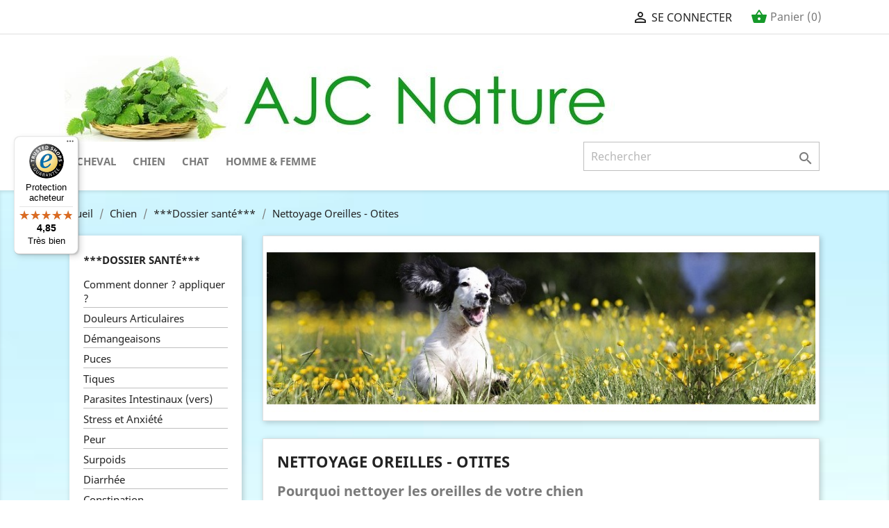

--- FILE ---
content_type: text/html; charset=utf-8
request_url: https://www.ajcnature.com/fr/169-nettoyage-oreilles-otites-chien
body_size: 21075
content:
<!doctype html>
<html lang="fr">

  <head>
    
      
  <meta charset="utf-8">


  <meta http-equiv="x-ua-compatible" content="ie=edge">



  <title>Nettoyer les oreilles de votre chien et éviter les Otites | AJC Nature</title>
<script data-keepinline="true">
    var ajaxGetProductUrl = '//www.ajcnature.com/fr/module/cdc_googletagmanager/async';
    var ajaxShippingEvent = 1;
    var ajaxPaymentEvent = 1;

/* datalayer */
dataLayer = window.dataLayer || [];
    let cdcDatalayer = {"pageCategory":"category","event":"view_item_list","ecommerce":{"currency":"EUR","items":[{"item_name":"SOINS DES OREILLES (Hydrolat) | Chien","item_id":"38","price":"16","price_tax_exc":"13.33","item_brand":"AJC Nature","item_category":"Chien","item_category2":"Yeux, Oreilles et Dents","item_list_name":"Chien/***Dossier sante***/Nettoyage Oreilles - Otites","item_list_id":"cat_169","index":1,"quantity":1},{"item_name":"AIDE RESPIRATOIRE (Lait) | Chien","item_id":"32-769","price":"27","price_tax_exc":"22.5","item_brand":"AJC Nature","item_category":"Chien","item_category2":"Respiration chien","item_variant":"Flacon de 250ml","item_list_name":"Chien/***Dossier sante***/Nettoyage Oreilles - Otites","item_list_id":"cat_169","index":2,"quantity":1},{"item_name":"AIDE RESPIRATOIRE (Plantes) | Chien","item_id":"56-517","price":"27","price_tax_exc":"22.5","item_brand":"AJC Nature","item_category":"Chien","item_category2":"Respiration chien","item_variant":"Pot de 100g","item_list_name":"Chien/***Dossier sante***/Nettoyage Oreilles - Otites","item_list_id":"cat_169","index":3,"quantity":1}]},"google_tag_params":{"ecomm_pagetype":"category","ecomm_category":"Chien/***Dossier sante***/Nettoyage Oreilles - Otites"}};
    dataLayer.push(cdcDatalayer);

/* call to GTM Tag */
(function(w,d,s,l,i){w[l]=w[l]||[];w[l].push({'gtm.start':
new Date().getTime(),event:'gtm.js'});var f=d.getElementsByTagName(s)[0],
j=d.createElement(s),dl=l!='dataLayer'?'&l='+l:'';j.async=true;j.src=
'https://www.googletagmanager.com/gtm.js?id='+i+dl;f.parentNode.insertBefore(j,f);
})(window,document,'script','dataLayer','GTM-PVQ2NT8');

/* async call to avoid cache system for dynamic data */
dataLayer.push({
  'event': 'datalayer_ready'
});
</script>
  <meta name="description" content="Savoir et comprendre comment nettoyer les oreilles de son chien et éviter les otites chez le chien ...">
  <meta name="keywords" content="otite, otites, oreilles, chien">
        <link rel="canonical" href="https://www.ajcnature.com/fr/169-nettoyage-oreilles-otites-chien">
  


  <meta name="viewport" content="width=device-width, initial-scale=1">



  <link rel="icon" type="image/vnd.microsoft.icon" href="/img/favicon.ico?1581975130">
  <link rel="shortcut icon" type="image/x-icon" href="/img/favicon.ico?1581975130">



    <link rel="stylesheet" href="https://www.ajcnature.com/themes/ajc/assets/cache/theme-289879115.css" type="text/css" media="all">




  

  <script type="text/javascript">
        var ASPath = "\/modules\/pm_advancedsearch4\/";
        var ASSearchUrl = "https:\/\/www.ajcnature.com\/fr\/module\/pm_advancedsearch4\/advancedsearch4";
        var as4_orderBySalesAsc = "Meilleures ventes en dernier";
        var as4_orderBySalesDesc = "Meilleures ventes en premier";
        var btGdr = {"conversionId":"AW-1069005228","page_type":"category","hasRemarketingData":true,"remarketingTag":"{\"ecomm_prodid\":[\"38\",\"32\",\"56\"],\"ecomm_pagetype\":\"category\",\"ecomm_category\":\"Nettoyage Oreilles - Otites\",\"user_id\":\"33923\"}","ajaxUrl":"https:\/\/www.ajcnature.com\/fr\/module\/gremarketing\/ajax","token":"c64999590e2be596a284ca2eb69f38eb"};
        var btPixel = {"btnAddToWishlist":"button.wishlist-button-add","tagContent":{"sPixel":"701853832319844","aDynTags":{"content_type":{"label":"content_type","value":"product"},"content_ids":{"label":"content_ids","value":"['38','32','56']"},"value":{"label":"value","value":null},"content_name":{"label":"content_name","value":"Nettoyage Oreilles - Otites"},"content_category":{"label":"content_category","value":"Chien > ***Dossier sant\u00e9*** > Nettoyage Oreilles - Otites"}},"sCR":"\n","aTrackingType":{"label":"tracking_type","value":"ViewCategory"},"sJsObjName":"oPixelFacebook"},"pixel_id":"701853832319844","bUseConsent":"1","iConsentConsentLvl":0,"bConsentHtmlElement":"","bConsentHtmlElementSecond":"","bUseAxeption":"1","token":"c64999590e2be596a284ca2eb69f38eb","ajaxUrl":"https:\/\/www.ajcnature.com\/fr\/module\/facebookproductad\/ajax","external_id":0,"useAdvancedMatching":true,"advancedMatchingData":false,"eventId":7600,"fbdaSeparator":"v","pixelCurrency":"EUR","comboExport":"0","prefix":"","prefixLang":"","useConversionApi":"0","useApiForPageView":"0","currentPage":"category","id_order":false,"id_product_attribute":false};
        var controller = "category";
        var prestashop = {"cart":{"products":[],"totals":{"total":{"type":"total","label":"Total","amount":0,"value":"0,00\u00a0\u20ac"},"total_including_tax":{"type":"total","label":"Total TTC","amount":0,"value":"0,00\u00a0\u20ac"},"total_excluding_tax":{"type":"total","label":"Total HT :","amount":0,"value":"0,00\u00a0\u20ac"}},"subtotals":{"products":{"type":"products","label":"Sous-total","amount":0,"value":"0,00\u00a0\u20ac"},"discounts":null,"shipping":{"type":"shipping","label":"Livraison","amount":0,"value":"gratuit"},"tax":null},"products_count":0,"summary_string":"0 articles","vouchers":{"allowed":1,"added":[]},"discounts":[],"minimalPurchase":0,"minimalPurchaseRequired":""},"currency":{"name":"Euro","iso_code":"EUR","iso_code_num":"978","sign":"\u20ac"},"customer":{"lastname":null,"firstname":null,"email":null,"birthday":null,"newsletter":null,"newsletter_date_add":null,"optin":null,"website":null,"company":null,"siret":null,"ape":null,"is_logged":false,"gender":{"type":null,"name":null},"addresses":[]},"language":{"name":"Fran\u00e7ais (French)","iso_code":"fr","locale":"fr-FR","language_code":"fr","is_rtl":"0","date_format_lite":"d\/m\/Y","date_format_full":"d\/m\/Y H:i:s","id":1},"page":{"title":"","canonical":"https:\/\/www.ajcnature.com\/fr\/169-nettoyage-oreilles-otites-chien","meta":{"title":"Nettoyer les oreilles de votre chien et \u00e9viter les Otites | AJC Nature","description":"Savoir et comprendre comment nettoyer les oreilles de son chien et \u00e9viter les otites chez le chien ...","keywords":"otite, otites, oreilles, chien","robots":"index"},"page_name":"category","body_classes":{"lang-fr":true,"lang-rtl":false,"country-FR":true,"currency-EUR":true,"layout-left-column":true,"page-category":true,"tax-display-enabled":true,"category-id-169":true,"category-Nettoyage Oreilles - Otites":true,"category-id-parent-25":true,"category-depth-level-4":true},"admin_notifications":[]},"shop":{"name":"AJC Nature","logo":"\/img\/ajc-logo-1567007241.jpg","stores_icon":"\/img\/logo_stores.png","favicon":"\/img\/favicon.ico"},"urls":{"base_url":"https:\/\/www.ajcnature.com\/","current_url":"https:\/\/www.ajcnature.com\/fr\/169-nettoyage-oreilles-otites-chien","shop_domain_url":"https:\/\/www.ajcnature.com","img_ps_url":"https:\/\/www.ajcnature.com\/img\/","img_cat_url":"https:\/\/www.ajcnature.com\/img\/c\/","img_lang_url":"https:\/\/www.ajcnature.com\/img\/l\/","img_prod_url":"https:\/\/www.ajcnature.com\/img\/p\/","img_manu_url":"https:\/\/www.ajcnature.com\/img\/m\/","img_sup_url":"https:\/\/www.ajcnature.com\/img\/su\/","img_ship_url":"https:\/\/www.ajcnature.com\/img\/s\/","img_store_url":"https:\/\/www.ajcnature.com\/img\/st\/","img_col_url":"https:\/\/www.ajcnature.com\/img\/co\/","img_url":"https:\/\/www.ajcnature.com\/themes\/ajc\/assets\/img\/","css_url":"https:\/\/www.ajcnature.com\/themes\/ajc\/assets\/css\/","js_url":"https:\/\/www.ajcnature.com\/themes\/ajc\/assets\/js\/","pic_url":"https:\/\/www.ajcnature.com\/upload\/","pages":{"address":"https:\/\/www.ajcnature.com\/fr\/adresse","addresses":"https:\/\/www.ajcnature.com\/fr\/adresses","authentication":"https:\/\/www.ajcnature.com\/fr\/connexion","cart":"https:\/\/www.ajcnature.com\/fr\/panier","category":"https:\/\/www.ajcnature.com\/fr\/index.php?controller=category","cms":"https:\/\/www.ajcnature.com\/fr\/index.php?controller=cms","contact":"https:\/\/www.ajcnature.com\/fr\/nous-contacter","discount":"https:\/\/www.ajcnature.com\/fr\/reduction","guest_tracking":"https:\/\/www.ajcnature.com\/fr\/suivi-commande-invite","history":"https:\/\/www.ajcnature.com\/fr\/historique-commandes","identity":"https:\/\/www.ajcnature.com\/fr\/identite","index":"https:\/\/www.ajcnature.com\/fr\/","my_account":"https:\/\/www.ajcnature.com\/fr\/mon-compte","order_confirmation":"https:\/\/www.ajcnature.com\/fr\/confirmation-commande","order_detail":"https:\/\/www.ajcnature.com\/fr\/index.php?controller=order-detail","order_follow":"https:\/\/www.ajcnature.com\/fr\/suivi-commande","order":"https:\/\/www.ajcnature.com\/fr\/commande","order_return":"https:\/\/www.ajcnature.com\/fr\/index.php?controller=order-return","order_slip":"https:\/\/www.ajcnature.com\/fr\/avoirs","pagenotfound":"https:\/\/www.ajcnature.com\/fr\/page-introuvable","password":"https:\/\/www.ajcnature.com\/fr\/recuperation-mot-de-passe","pdf_invoice":"https:\/\/www.ajcnature.com\/fr\/index.php?controller=pdf-invoice","pdf_order_return":"https:\/\/www.ajcnature.com\/fr\/index.php?controller=pdf-order-return","pdf_order_slip":"https:\/\/www.ajcnature.com\/fr\/index.php?controller=pdf-order-slip","prices_drop":"https:\/\/www.ajcnature.com\/fr\/promotions","product":"https:\/\/www.ajcnature.com\/fr\/index.php?controller=product","search":"https:\/\/www.ajcnature.com\/fr\/recherche","sitemap":"https:\/\/www.ajcnature.com\/fr\/sitemap","stores":"https:\/\/www.ajcnature.com\/fr\/magasins","supplier":"https:\/\/www.ajcnature.com\/fr\/fournisseur","register":"https:\/\/www.ajcnature.com\/fr\/connexion?create_account=1","order_login":"https:\/\/www.ajcnature.com\/fr\/commande?login=1"},"alternative_langs":{"fr":"https:\/\/www.ajcnature.com\/fr\/169-nettoyage-oreilles-otites-chien","de-de":"https:\/\/www.ajcnature.com\/de\/169-nettoyage-oreilles-otites-chien","en-us":"https:\/\/www.ajcnature.com\/en\/169-nettoyage-oreilles-otites-chien"},"theme_assets":"\/themes\/ajc\/assets\/","actions":{"logout":"https:\/\/www.ajcnature.com\/fr\/?mylogout="},"no_picture_image":{"bySize":{"small":{"url":"https:\/\/www.ajcnature.com\/img\/p\/fr-default-small.jpg","width":60,"height":60},"cart_default":{"url":"https:\/\/www.ajcnature.com\/img\/p\/fr-default-cart_default.jpg","width":80,"height":80},"medium":{"url":"https:\/\/www.ajcnature.com\/img\/p\/fr-default-medium.jpg","width":90,"height":90},"small_default":{"url":"https:\/\/www.ajcnature.com\/img\/p\/fr-default-small_default.jpg","width":98,"height":98},"medium_default":{"url":"https:\/\/www.ajcnature.com\/img\/p\/fr-default-medium_default.jpg","width":125,"height":125},"home":{"url":"https:\/\/www.ajcnature.com\/img\/p\/fr-default-home.jpg","width":200,"height":200},"large":{"url":"https:\/\/www.ajcnature.com\/img\/p\/fr-default-large.jpg","width":200,"height":200},"home_default":{"url":"https:\/\/www.ajcnature.com\/img\/p\/fr-default-home_default.jpg","width":250,"height":250},"large_default":{"url":"https:\/\/www.ajcnature.com\/img\/p\/fr-default-large_default.jpg","width":458,"height":458},"thickbox":{"url":"https:\/\/www.ajcnature.com\/img\/p\/fr-default-thickbox.jpg","width":600,"height":600},"thickbox_default":{"url":"https:\/\/www.ajcnature.com\/img\/p\/fr-default-thickbox_default.jpg","width":800,"height":800}},"small":{"url":"https:\/\/www.ajcnature.com\/img\/p\/fr-default-small.jpg","width":60,"height":60},"medium":{"url":"https:\/\/www.ajcnature.com\/img\/p\/fr-default-home.jpg","width":200,"height":200},"large":{"url":"https:\/\/www.ajcnature.com\/img\/p\/fr-default-thickbox_default.jpg","width":800,"height":800},"legend":""}},"configuration":{"display_taxes_label":true,"display_prices_tax_incl":true,"is_catalog":false,"show_prices":true,"opt_in":{"partner":false},"quantity_discount":{"type":"discount","label":"Remise"},"voucher_enabled":1,"return_enabled":0},"field_required":[],"breadcrumb":{"links":[{"title":"Accueil","url":"https:\/\/www.ajcnature.com\/fr\/"},{"title":"Chien","url":"https:\/\/www.ajcnature.com\/fr\/21-soins-naturels-chien"},{"title":"***Dossier sant\u00e9***","url":"https:\/\/www.ajcnature.com\/fr\/25-dossier-sante"},{"title":"Nettoyage Oreilles - Otites","url":"https:\/\/www.ajcnature.com\/fr\/169-nettoyage-oreilles-otites-chien"}],"count":4},"link":{"protocol_link":"https:\/\/","protocol_content":"https:\/\/"},"time":1768822858,"static_token":"c64999590e2be596a284ca2eb69f38eb","token":"9748fc0ef653ce99a35e34fe7e2fe270"};
        var static_blocks = [{"id_static_block":"1","id_static_block_template":"0","hook":"home","status":"1","custom_css":"1","title_active":"1","position":"0","css":"#produits-de-saison {\r\n    margin: 0 0 20px !important;\r\n}\r\nh4#mytitle_1 {\r\n    width: auto;\r\n    margin-top: 25px;\r\n    margin-left: 0 !important;\r\n    background: #383838;\r\n    color: #FFFFFF;\r\n    font-size: 12px;\r\n    font-weight: bold;\r\n    padding: 14px 5px 17px 20px;\r\n    text-shadow: 0 1px 0 #000000;\r\n    text-transform: uppercase;\r\n}","date_from":"0000-00-00 00:00:00","date_to":"0000-00-00 00:00:00","date_add":"2018-10-03 12:01:35","date_upd":"2019-02-12 15:09:32","id_lang":"1","block_title":"Gammes AJC Nature","content":"<div class=\"row\" id=\"produits-de-saison\">\n<div class=\"col-sm-4\" style=\"text-align:center;\"><a href=\"\/fr\/3-cheval\"><img src=\"\/img\/cms\/cb-cheval-1%20280x175.jpg\" alt=\"AJC Nature - gamme \u00e9quine\" \/><\/a><\/div>\n<div class=\"col-sm-4\" style=\"text-align:center;\"><a href=\"\/fr\/21-chien\"><img src=\"\/img\/cms\/cb-chien%20280x175.jpg\" alt=\"AJC Nature - gamme canine\" \/><\/a><\/div>\n<div class=\"col-sm-4\" style=\"text-align:center;\"><a href=\"\/fr\/12-homme-femme\"><img src=\"\/img\/cms\/cb-humain%20280x175.jpg\" alt=\"AJC Nature - gamme humaine\" \/><\/a><\/div>\n<\/div>","id_group":"1","conditions":[]}];
        var trustedshopseasyintegration_css = "https:\/\/www.ajcnature.com\/modules\/trustedshopseasyintegration\/views\/css\/front\/front.1.1.0.css";
      </script>



  <script type="text/javascript">
            var formmakerPath = "https://www.ajcnature.com/fr/forms/upload";
            var titleFileUploadFM = "Aucun fichier sélectionné";
            var titleChooseFileFM = "Sélectionnez un fichier";</script><script type="text/javascript" src="/js/jquery/jquery-1.11.0.min.js"></script><script type="text/javascript">
$(document).ready(function() {
	$('.static_block_content').each(function() {
		var ids = $(this).attr('id').split('_');
		var id_static_block = ids[1];
		if (typeof static_blocks !== 'undefined' && static_blocks.length) {
			for (var i = 0; i < static_blocks.length; i++) {
				if (id_static_block == parseInt(static_blocks[i].id_static_block)) {
					if (parseInt(static_blocks[i].id_static_block_template) && static_blocks[i].template) {
						$(this).html(static_blocks[i].template);
					} else {
						$(this).html(static_blocks[i].content);
					}
				}
			}
		}
	});
});
</script>
	<script async src="https://www.googletagmanager.com/gtag/js?id=AW-1069005228"></script>
                      <script src="https://www.ajcnature.com/themes/ajc/assets/js/../../modules/trustedshopseasyintegration/views/js/front/new-widget.js">

          </script>
                        
  <meta name="google-site-verification" content="y4b-Pcwu-jXX1kn0DLUrHwjkXejF9Akul4eWjDqzV74" />
  <!-- Google Tag Manager -->
  <script>
    
    (function(w,d,s,l,i){w[l]=w[l]||[];w[l].push({'gtm.start':
              new Date().getTime(),event:'gtm.js'});var f=d.getElementsByTagName(s)[0],
            j=d.createElement(s),dl=l!='dataLayer'?'&l='+l:'';j.async=true;j.src=
            'https://www.googletagmanager.com/gtm.js?id='+i+dl;f.parentNode.insertBefore(j,f);
    })(window,document,'script','dataLayer','GTM-PVQ2NT8');
    
  </script>
  <!-- End Google Tag Manager -->



    
  </head>

  <body id="category" class="lang-fr country-fr currency-eur layout-left-column page-category tax-display-enabled category-id-169 category-nettoyage-oreilles-otites category-id-parent-25 category-depth-level-4">
      <!-- Google Tag Manager (noscript) -->
      <noscript><iframe src="https://www.googletagmanager.com/ns.html?id=GTM-PVQ2NT8"
                        height="0" width="0" style="display:none;visibility:hidden"></iframe></noscript>
      <!-- End Google Tag Manager (noscript) -->
    
      <!-- Google Tag Manager (noscript) -->
<noscript><iframe src="https://www.googletagmanager.com/ns.html?id=GTM-PVQ2NT8"
height="0" width="0" style="display:none;visibility:hidden"></iframe></noscript>
<!-- End Google Tag Manager (noscript) -->

    

    <main>
      
              

      <header id="header">
        
          
  <div class="header-banner">
    
  </div>



  <nav class="header-nav">
    <div class="container">
      <div class="row">
        <div class="hidden-sm-down">
          <div class="col-md-10 col-xs-12">
            
          </div>
          <div class="col-md-2 right-nav">
              <div id="_desktop_user_info">
  <div class="user-info">
          <a
        href="https://www.ajcnature.com/fr/mon-compte"
        title="Connectez-vous à votre compte"
        rel="nofollow"
      >
        <i class="material-icons">&#xE7FF;</i>
        <span class="hidden-sm-down hidden-md-down">SE CONNECTER</span>
      </a>
      </div>
</div>
<div id="_desktop_cart">
  <div class="blockcart cart-preview inactive" data-refresh-url="//www.ajcnature.com/fr/module/ps_shoppingcart/ajax">
    <div class="header">
              <i class="material-icons shopping-basket">shopping_basket</i>
        <span class="hidden-sm-down hidden-md-down">Panier</span>
        <span class="cart-products-count">(0)</span>
          </div>
  </div>
</div>

          </div>
        </div>
        <div class="hidden-md-up text-sm-center mobile">
          <div class="float-xs-left" id="menu-icon">
            <i class="material-icons d-inline">&#xE5D2;</i>
          </div>
          <div class="float-xs-right" id="_mobile_cart"></div>
          <div class="float-xs-right" id="_mobile_user_info"></div>
          <div class="top-logo" id="_mobile_logo"></div>
          <div class="clearfix"></div>
        </div>
      </div>
    </div>
  </nav>



  <div class="header-top">
    <div class="container">
       <div class="row">
        <div class="col-md-12 hidden-sm-down" id="_desktop_logo">
          <a href="https://www.ajcnature.com/">
            <img class="logo img-responsive" src="/img/ajc-logo-1567007241.jpg" alt="AJC Nature">
          </a>
        </div>
        <div class="col-md-12 col-sm-12 position-static">
          

<div class="menu js-top-menu position-static hidden-sm-down col-md-8" id="_desktop_top_menu">
    
          <ul class="top-menu" id="top-menu" data-depth="0">
                    <li class="category " id="category-3">
                          <a
                class="dropdown-item"
                href="https://www.ajcnature.com/fr/3-soins-naturels-cheval" data-depth="0"
                              >
                                                                      <span class="float-xs-right hidden-md-up">
                    <span data-target="#top_sub_menu_84809" data-toggle="collapse" class="navbar-toggler collapse-icons">
                      <i class="material-icons add">&#xE313;</i>
                      <i class="material-icons remove">&#xE316;</i>
                    </span>
                  </span>
                                Cheval
              </a>
                            <div  class="popover sub-menu js-sub-menu collapse" id="top_sub_menu_84809">
                
          <ul class="top-menu"  data-depth="1">
                    <li class="category col-lg-3 col-md-4 col-sm-12" id="category-51">
                          <a
                class="dropdown-item dropdown-submenu"
                href="https://www.ajcnature.com/fr/51-complement-alimentaire-articulations-arthrose-cheval" data-depth="1"
                              >
                                Articulations
              </a>
                          </li>
                    <li class="category col-lg-3 col-md-4 col-sm-12" id="category-52">
                          <a
                class="dropdown-item dropdown-submenu"
                href="https://www.ajcnature.com/fr/52-complement-alimentaire-toux-emphyseme-cheval" data-depth="1"
                              >
                                Respiration
              </a>
                          </li>
                    <li class="category col-lg-3 col-md-4 col-sm-12" id="category-53">
                          <a
                class="dropdown-item dropdown-submenu"
                href="https://www.ajcnature.com/fr/53-complement-alimentaire-dermite-estivale-cheval" data-depth="1"
                              >
                                Démangeaisons / Grattage
              </a>
                          </li>
                    <li class="category col-lg-3 col-md-4 col-sm-12" id="category-54">
                          <a
                class="dropdown-item dropdown-submenu"
                href="https://www.ajcnature.com/fr/54-repulsif-insectes-naturel-cheval" data-depth="1"
                              >
                                Répulsif insectes
              </a>
                          </li>
                    <li class="category col-lg-3 col-md-4 col-sm-12" id="category-205">
                          <a
                class="dropdown-item dropdown-submenu"
                href="https://www.ajcnature.com/fr/205-complement-alimentaire-drainage-foie-cheval" data-depth="1"
                              >
                                Drainage
              </a>
                          </li>
                    <li class="category col-lg-3 col-md-4 col-sm-12" id="category-55">
                          <a
                class="dropdown-item dropdown-submenu"
                href="https://www.ajcnature.com/fr/55-complement-alimentaire-digestion-cheval" data-depth="1"
                              >
                                Digestion
              </a>
                          </li>
                    <li class="category col-lg-3 col-md-4 col-sm-12" id="category-80">
                          <a
                class="dropdown-item dropdown-submenu"
                href="https://www.ajcnature.com/fr/80-complement_alimentaire_drainage_fourbure_cheval" data-depth="1"
                              >
                                Fourbure
              </a>
                          </li>
                    <li class="category col-lg-3 col-md-4 col-sm-12" id="category-206">
                          <a
                class="dropdown-item dropdown-submenu"
                href="https://www.ajcnature.com/fr/206-complement-alimentaire-cheval-sme-syndrome-metabolique-equin" data-depth="1"
                              >
                                SME - Syndrome Métabolique Equin
              </a>
                          </li>
                    <li class="category col-lg-3 col-md-4 col-sm-12" id="category-114">
                          <a
                class="dropdown-item dropdown-submenu"
                href="https://www.ajcnature.com/fr/114-complement_alimentaire_cushing_cheval_traitement" data-depth="1"
                              >
                                Cushing
              </a>
                          </li>
                    <li class="category col-lg-3 col-md-4 col-sm-12" id="category-56">
                          <a
                class="dropdown-item dropdown-submenu"
                href="https://www.ajcnature.com/fr/56-complement_alimentaire_circulation_sanguine_engorgement_cheval" data-depth="1"
                              >
                                Circulation sanguine
              </a>
                          </li>
                    <li class="category col-lg-3 col-md-4 col-sm-12" id="category-57">
                          <a
                class="dropdown-item dropdown-submenu"
                href="https://www.ajcnature.com/fr/57-complement_alimentaire_stress_nervosite_cheval" data-depth="1"
                              >
                                Stress et Nervosité
              </a>
                          </li>
                    <li class="category col-lg-3 col-md-4 col-sm-12" id="category-196">
                          <a
                class="dropdown-item dropdown-submenu"
                href="https://www.ajcnature.com/fr/196-complement_alimentaire_ulcere_cheval" data-depth="1"
                              >
                                Ulcère
              </a>
                          </li>
                    <li class="category col-lg-3 col-md-4 col-sm-12" id="category-58">
                          <a
                class="dropdown-item dropdown-submenu"
                href="https://www.ajcnature.com/fr/58-sarcoide_verrue_teigne_gale_de_boue_melanome_cheval" data-depth="1"
                              >
                                Problème de peau
              </a>
                          </li>
                    <li class="category col-lg-3 col-md-4 col-sm-12" id="category-59">
                          <a
                class="dropdown-item dropdown-submenu"
                href="https://www.ajcnature.com/fr/59-complement_alimentaire_vermifuge_naturel_cheval" data-depth="1"
                              >
                                Hygiène intestinale
              </a>
                          </li>
                    <li class="category col-lg-3 col-md-4 col-sm-12" id="category-62">
                          <a
                class="dropdown-item dropdown-submenu"
                href="https://www.ajcnature.com/fr/62-complement_alimentaire_drainage_muscle_cheval" data-depth="1"
                              >
                                Musculature
              </a>
                          </li>
                    <li class="category col-lg-3 col-md-4 col-sm-12" id="category-60">
                          <a
                class="dropdown-item dropdown-submenu"
                href="https://www.ajcnature.com/fr/60-complement_alimentaire_vitamines_cmv_mineraux_cheval" data-depth="1"
                              >
                                Vitamines et CMV
              </a>
                          </li>
                    <li class="category col-lg-3 col-md-4 col-sm-12" id="category-187">
                          <a
                class="dropdown-item dropdown-submenu"
                href="https://www.ajcnature.com/fr/187-complement-alimentaire-systeme-immunitaire-cheval" data-depth="1"
                              >
                                Système immunitaire
              </a>
                          </li>
                    <li class="category col-lg-3 col-md-4 col-sm-12" id="category-61">
                          <a
                class="dropdown-item dropdown-submenu"
                href="https://www.ajcnature.com/fr/61-complement_alimentaire_sabots_crins_cheval" data-depth="1"
                              >
                                Pieds et Sabots
              </a>
                          </li>
                    <li class="category col-lg-3 col-md-4 col-sm-12" id="category-113">
                          <a
                class="dropdown-item dropdown-submenu"
                href="https://www.ajcnature.com/fr/113-soin-yeux-et-oreilles" data-depth="1"
                              >
                                Soin yeux et oreilles
              </a>
                          </li>
                    <li class="category col-lg-3 col-md-4 col-sm-12" id="category-105">
                          <a
                class="dropdown-item dropdown-submenu"
                href="https://www.ajcnature.com/fr/105-croissance-gestation-elevage" data-depth="1"
                              >
                                                                      <span class="float-xs-right hidden-md-up">
                    <span data-target="#top_sub_menu_15575" data-toggle="collapse" class="navbar-toggler collapse-icons">
                      <i class="material-icons add">&#xE313;</i>
                      <i class="material-icons remove">&#xE316;</i>
                    </span>
                  </span>
                                Croissance Gestation Elevage
              </a>
                            <div  class="collapse" id="top_sub_menu_15575">
                
          <ul class="top-menu"  data-depth="2">
                    <li class="category " id="category-106">
                          <a
                class="dropdown-item"
                href="https://www.ajcnature.com/fr/106-complement-alimentaire-poulain-elevage" data-depth="2"
                              >
                                Poulain - Elevage
              </a>
                          </li>
                    <li class="category " id="category-107">
                          <a
                class="dropdown-item"
                href="https://www.ajcnature.com/fr/107-complement-alimentaire-pouliniere-poulain-elevage" data-depth="2"
                              >
                                Poulinière - Elevage
              </a>
                          </li>
              </ul>
    
              </div>
                          </li>
                    <li class="category col-lg-3 col-md-4 col-sm-12" id="category-146">
                          <a
                class="dropdown-item dropdown-submenu"
                href="https://www.ajcnature.com/fr/146-complement-alimentaire-cheval-de-sport" data-depth="1"
                              >
                                Cheval de sport
              </a>
                          </li>
                    <li class="category col-lg-3 col-md-4 col-sm-12" id="category-104">
                          <a
                class="dropdown-item dropdown-submenu"
                href="https://www.ajcnature.com/fr/104-complement_alimentaire_cheval_ages" data-depth="1"
                              >
                                Chevaux âgés
              </a>
                          </li>
                    <li class="category col-lg-3 col-md-4 col-sm-12" id="category-63">
                          <a
                class="dropdown-item dropdown-submenu"
                href="https://www.ajcnature.com/fr/63-cure_de_saison_cheval" data-depth="1"
                              >
                                Cure de saison
              </a>
                          </li>
                    <li class="category col-lg-3 col-md-4 col-sm-12" id="category-65">
                          <a
                class="dropdown-item dropdown-submenu"
                href="https://www.ajcnature.com/fr/65-complement_alimentaire_plantes_medicinales_cheval" data-depth="1"
                              >
                                Plantes pures
              </a>
                          </li>
                    <li class="category col-lg-3 col-md-4 col-sm-12" id="category-66">
                          <a
                class="dropdown-item dropdown-submenu"
                href="https://www.ajcnature.com/fr/66-semences_prairie_cheval" data-depth="1"
                              >
                                Semences de Prairie
              </a>
                          </li>
                    <li class="category col-lg-3 col-md-4 col-sm-12" id="category-64">
                          <a
                class="dropdown-item dropdown-submenu"
                href="https://www.ajcnature.com/fr/64-friandise_cheval" data-depth="1"
                              >
                                Friandises
              </a>
                          </li>
                    <li class="category col-lg-3 col-md-4 col-sm-12" id="category-140">
                          <a
                class="dropdown-item dropdown-submenu"
                href="https://www.ajcnature.com/fr/140-complement_alimentaire_cure_de_printemps_cheval" data-depth="1"
                              >
                                Produits du Printemps
              </a>
                          </li>
                    <li class="category col-lg-3 col-md-4 col-sm-12" id="category-141">
                          <a
                class="dropdown-item dropdown-submenu"
                href="https://www.ajcnature.com/fr/141-cure_d_ete_cheval" data-depth="1"
                              >
                                Préparations d&#039;Eté
              </a>
                          </li>
                    <li class="category col-lg-3 col-md-4 col-sm-12" id="category-133">
                          <a
                class="dropdown-item dropdown-submenu"
                href="https://www.ajcnature.com/fr/133-cure_d_automne_cheval" data-depth="1"
                              >
                                Produits d&#039;Automne
              </a>
                          </li>
                    <li class="category col-lg-3 col-md-4 col-sm-12" id="category-139">
                          <a
                class="dropdown-item dropdown-submenu"
                href="https://www.ajcnature.com/fr/139-produits_d_hiver_cheval" data-depth="1"
                              >
                                Produits d&#039;Hiver
              </a>
                          </li>
                    <li class="category col-lg-3 col-md-4 col-sm-12" id="category-67">
                          <a
                class="dropdown-item dropdown-submenu"
                href="https://www.ajcnature.com/fr/67-analyse-nutritionnelle-cheval" data-depth="1"
                              >
                                Analyse nutritionnelle
              </a>
                          </li>
                    <li class="category col-lg-3 col-md-4 col-sm-12" id="category-147">
                          <a
                class="dropdown-item dropdown-submenu"
                href="https://www.ajcnature.com/fr/147-complement-alimentaire-promotions-cheval" data-depth="1"
                              >
                                PROMOTIONS / PACKS
              </a>
                          </li>
                    <li class="category col-lg-3 col-md-4 col-sm-12" id="category-150">
                          <a
                class="dropdown-item dropdown-submenu"
                href="https://www.ajcnature.com/fr/150-carte-cadeau" data-depth="1"
                              >
                                Carte Cadeau
              </a>
                          </li>
                    <li class="category col-lg-3 col-md-4 col-sm-12" id="category-4">
                          <a
                class="dropdown-item dropdown-submenu"
                href="https://www.ajcnature.com/fr/4-dossier_sante_cheval" data-depth="1"
                              >
                                                                      <span class="float-xs-right hidden-md-up">
                    <span data-target="#top_sub_menu_80921" data-toggle="collapse" class="navbar-toggler collapse-icons">
                      <i class="material-icons add">&#xE313;</i>
                      <i class="material-icons remove">&#xE316;</i>
                    </span>
                  </span>
                                ***Dossier santé***
              </a>
                            <div  class="collapse" id="top_sub_menu_80921">
                
          <ul class="top-menu"  data-depth="2">
                    <li class="category " id="category-5">
                          <a
                class="dropdown-item"
                href="https://www.ajcnature.com/fr/5-respiration" data-depth="2"
                              >
                                Respiration
              </a>
                          </li>
                    <li class="category " id="category-6">
                          <a
                class="dropdown-item"
                href="https://www.ajcnature.com/fr/6-articulations" data-depth="2"
                              >
                                Articulations
              </a>
                          </li>
                    <li class="category " id="category-7">
                          <a
                class="dropdown-item"
                href="https://www.ajcnature.com/fr/7-les-boiteries" data-depth="2"
                              >
                                Les Boiteries
              </a>
                          </li>
                    <li class="category " id="category-15">
                          <a
                class="dropdown-item"
                href="https://www.ajcnature.com/fr/15-vers-et-parasitisme-intestinal-du-cheval" data-depth="2"
                              >
                                Parasitisme intestinal
              </a>
                          </li>
                    <li class="category " id="category-17">
                          <a
                class="dropdown-item"
                href="https://www.ajcnature.com/fr/17-problemes-de-peau" data-depth="2"
                              >
                                                                      <span class="float-xs-right hidden-md-up">
                    <span data-target="#top_sub_menu_35304" data-toggle="collapse" class="navbar-toggler collapse-icons">
                      <i class="material-icons add">&#xE313;</i>
                      <i class="material-icons remove">&#xE316;</i>
                    </span>
                  </span>
                                Problèmes de peau
              </a>
                            <div  class="collapse" id="top_sub_menu_35304">
                
          <ul class="top-menu"  data-depth="3">
                    <li class="category " id="category-81">
                          <a
                class="dropdown-item"
                href="https://www.ajcnature.com/fr/81-la-dermite-estivale" data-depth="3"
                              >
                                La dermite estivale
              </a>
                          </li>
                    <li class="category " id="category-82">
                          <a
                class="dropdown-item"
                href="https://www.ajcnature.com/fr/82-pyodermite-et-gale-de-boue" data-depth="3"
                              >
                                Pyodermite et Gale de boue
              </a>
                          </li>
                    <li class="category " id="category-128">
                          <a
                class="dropdown-item"
                href="https://www.ajcnature.com/fr/128-teigne-mycose" data-depth="3"
                              >
                                Teigne - Mycose
              </a>
                          </li>
                    <li class="category " id="category-129">
                          <a
                class="dropdown-item"
                href="https://www.ajcnature.com/fr/129-gale-acarien" data-depth="3"
                              >
                                Gale (acarien)
              </a>
                          </li>
                    <li class="category " id="category-130">
                          <a
                class="dropdown-item"
                href="https://www.ajcnature.com/fr/130-sarcoide-verrue" data-depth="3"
                              >
                                Sarcoïde - Verrue
              </a>
                          </li>
                    <li class="category " id="category-217">
                          <a
                class="dropdown-item"
                href="https://www.ajcnature.com/fr/217-poux-chez-le-cheval" data-depth="3"
                              >
                                Poux
              </a>
                          </li>
              </ul>
    
              </div>
                          </li>
                    <li class="category " id="category-127">
                          <a
                class="dropdown-item"
                href="https://www.ajcnature.com/fr/127-cushing-cheval" data-depth="2"
                              >
                                Cushing - Cheval
              </a>
                          </li>
                    <li class="category " id="category-177">
                          <a
                class="dropdown-item"
                href="https://www.ajcnature.com/fr/177-immunite" data-depth="2"
                              >
                                Immunité
              </a>
                          </li>
                    <li class="category " id="category-207">
                          <a
                class="dropdown-item"
                href="https://www.ajcnature.com/fr/207-nutrition-vitamines-et-oligo-elements" data-depth="2"
                              >
                                                                      <span class="float-xs-right hidden-md-up">
                    <span data-target="#top_sub_menu_11438" data-toggle="collapse" class="navbar-toggler collapse-icons">
                      <i class="material-icons add">&#xE313;</i>
                      <i class="material-icons remove">&#xE316;</i>
                    </span>
                  </span>
                                Nutrition, Vitamines et Oligo-Elements
              </a>
                            <div  class="collapse" id="top_sub_menu_11438">
                
          <ul class="top-menu"  data-depth="3">
                    <li class="category " id="category-208">
                          <a
                class="dropdown-item"
                href="https://www.ajcnature.com/fr/208-la-vitamine-e-chez-le-cheval" data-depth="3"
                              >
                                La Vitamine E
              </a>
                          </li>
              </ul>
    
              </div>
                          </li>
                    <li class="category " id="category-209">
                          <a
                class="dropdown-item"
                href="https://www.ajcnature.com/fr/209-digestion-chez-le-cheval" data-depth="2"
                              >
                                                                      <span class="float-xs-right hidden-md-up">
                    <span data-target="#top_sub_menu_86733" data-toggle="collapse" class="navbar-toggler collapse-icons">
                      <i class="material-icons add">&#xE313;</i>
                      <i class="material-icons remove">&#xE316;</i>
                    </span>
                  </span>
                                Digestion
              </a>
                            <div  class="collapse" id="top_sub_menu_86733">
                
          <ul class="top-menu"  data-depth="3">
                    <li class="category " id="category-210">
                          <a
                class="dropdown-item"
                href="https://www.ajcnature.com/fr/210-la-transition-alimentaire-chez-le-cheval" data-depth="3"
                              >
                                La transition alimentaire
              </a>
                          </li>
              </ul>
    
              </div>
                          </li>
                    <li class="category " id="category-211">
                          <a
                class="dropdown-item"
                href="https://www.ajcnature.com/fr/211-myosite-et-coup-de-sang-cheval" data-depth="2"
                              >
                                Myosite et Coup de sang
              </a>
                          </li>
                    <li class="category " id="category-212">
                          <a
                class="dropdown-item"
                href="https://www.ajcnature.com/fr/212-soigner-par-les-plantes-cheval" data-depth="2"
                              >
                                Soigner par les plantes
              </a>
                          </li>
                    <li class="category " id="category-216">
                          <a
                class="dropdown-item"
                href="https://www.ajcnature.com/fr/216-le-cheval-en-hiver-article" data-depth="2"
                              >
                                Le cheval en hiver
              </a>
                          </li>
                    <li class="category " id="category-218">
                          <a
                class="dropdown-item"
                href="https://www.ajcnature.com/fr/218-kotwasser-ecoulement-anal-cheval" data-depth="2"
                              >
                                Kotwasser ou syndrome d’écoulement anal
              </a>
                          </li>
              </ul>
    
              </div>
                          </li>
                    <li class="category col-lg-3 col-md-4 col-sm-12" id="category-174">
                          <a
                class="dropdown-item dropdown-submenu"
                href="https://www.ajcnature.com/fr/174-accessoires-ajc-nature" data-depth="1"
                              >
                                Accessoires
              </a>
                          </li>
              </ul>
    
              </div>
                          </li>
                    <li class="category " id="category-21">
                          <a
                class="dropdown-item"
                href="https://www.ajcnature.com/fr/21-soins-naturels-chien" data-depth="0"
                              >
                                                                      <span class="float-xs-right hidden-md-up">
                    <span data-target="#top_sub_menu_70509" data-toggle="collapse" class="navbar-toggler collapse-icons">
                      <i class="material-icons add">&#xE313;</i>
                      <i class="material-icons remove">&#xE316;</i>
                    </span>
                  </span>
                                Chien
              </a>
                            <div  class="popover sub-menu js-sub-menu collapse" id="top_sub_menu_70509">
                
          <ul class="top-menu"  data-depth="1">
                    <li class="category col-lg-3 col-md-4 col-sm-12" id="category-71">
                          <a
                class="dropdown-item dropdown-submenu"
                href="https://www.ajcnature.com/fr/71-complement-alimentaire-articulation-arthrose-chien" data-depth="1"
                              >
                                Articulations et Mobilité
              </a>
                          </li>
                    <li class="category col-lg-3 col-md-4 col-sm-12" id="category-166">
                          <a
                class="dropdown-item dropdown-submenu"
                href="https://www.ajcnature.com/fr/166-complement-alimentaire-demangeaisons-eczema-chien" data-depth="1"
                              >
                                Demangeaisons
              </a>
                          </li>
                    <li class="category col-lg-3 col-md-4 col-sm-12" id="category-69">
                          <a
                class="dropdown-item dropdown-submenu"
                href="https://www.ajcnature.com/fr/69-complement-alimentaire-peau-poils-chien" data-depth="1"
                              >
                                Peau et Poils
              </a>
                          </li>
                    <li class="category col-lg-3 col-md-4 col-sm-12" id="category-68">
                          <a
                class="dropdown-item dropdown-submenu"
                href="https://www.ajcnature.com/fr/68-repulsif-insectes-chien" data-depth="1"
                              >
                                Repulsif insectes
              </a>
                          </li>
                    <li class="category col-lg-3 col-md-4 col-sm-12" id="category-70">
                          <a
                class="dropdown-item dropdown-submenu"
                href="https://www.ajcnature.com/fr/70-yeux-oreilles-dents-chien" data-depth="1"
                              >
                                Yeux, Oreilles et Dents
              </a>
                          </li>
                    <li class="category col-lg-3 col-md-4 col-sm-12" id="category-72">
                          <a
                class="dropdown-item dropdown-submenu"
                href="https://www.ajcnature.com/fr/72-complement-alimentaire-digestion-drainage-chien" data-depth="1"
                              >
                                Digestion et Drainage
              </a>
                          </li>
                    <li class="category col-lg-3 col-md-4 col-sm-12" id="category-74">
                          <a
                class="dropdown-item dropdown-submenu"
                href="https://www.ajcnature.com/fr/74-complement-alimentaire-stress-nervosite-chien" data-depth="1"
                              >
                                Stress et Nervosite
              </a>
                          </li>
                    <li class="category col-lg-3 col-md-4 col-sm-12" id="category-76">
                          <a
                class="dropdown-item dropdown-submenu"
                href="https://www.ajcnature.com/fr/76-complement-alimentaire-vermifuge-naturel-chien" data-depth="1"
                              >
                                Parasites intestinaux
              </a>
                          </li>
                    <li class="category col-lg-3 col-md-4 col-sm-12" id="category-75">
                          <a
                class="dropdown-item dropdown-submenu"
                href="https://www.ajcnature.com/fr/75-vitamines-et-forme" data-depth="1"
                              >
                                Vitamines et Forme
              </a>
                          </li>
                    <li class="category col-lg-3 col-md-4 col-sm-12" id="category-109">
                          <a
                class="dropdown-item dropdown-submenu"
                href="https://www.ajcnature.com/fr/109-chiot-chienne-gestante" data-depth="1"
                              >
                                                                      <span class="float-xs-right hidden-md-up">
                    <span data-target="#top_sub_menu_62797" data-toggle="collapse" class="navbar-toggler collapse-icons">
                      <i class="material-icons add">&#xE313;</i>
                      <i class="material-icons remove">&#xE316;</i>
                    </span>
                  </span>
                                Chiot | Chienne gestante
              </a>
                            <div  class="collapse" id="top_sub_menu_62797">
                
          <ul class="top-menu"  data-depth="2">
                    <li class="category " id="category-110">
                          <a
                class="dropdown-item"
                href="https://www.ajcnature.com/fr/110-chiot-croissance" data-depth="2"
                              >
                                Chiot - Croissance
              </a>
                          </li>
                    <li class="category " id="category-111">
                          <a
                class="dropdown-item"
                href="https://www.ajcnature.com/fr/111-chienne-gestante-ou-allaitante" data-depth="2"
                              >
                                Chienne gestante ou allaitante
              </a>
                          </li>
              </ul>
    
              </div>
                          </li>
                    <li class="category col-lg-3 col-md-4 col-sm-12" id="category-108">
                          <a
                class="dropdown-item dropdown-submenu"
                href="https://www.ajcnature.com/fr/108-chiens-ages" data-depth="1"
                              >
                                Chiens âgés
              </a>
                          </li>
                    <li class="category col-lg-3 col-md-4 col-sm-12" id="category-73">
                          <a
                class="dropdown-item dropdown-submenu"
                href="https://www.ajcnature.com/fr/73-complement-alimentaire-respiration-chien" data-depth="1"
                              >
                                Respiration chien
              </a>
                          </li>
                    <li class="category col-lg-3 col-md-4 col-sm-12" id="category-77">
                          <a
                class="dropdown-item dropdown-submenu"
                href="https://www.ajcnature.com/fr/77-friandises-chien" data-depth="1"
                              >
                                Friandises chien
              </a>
                          </li>
                    <li class="category col-lg-3 col-md-4 col-sm-12" id="category-134">
                          <a
                class="dropdown-item dropdown-submenu"
                href="https://www.ajcnature.com/fr/134-analyse-nutritionnelle-chien" data-depth="1"
                              >
                                Analyse Nutritionnelle
              </a>
                          </li>
                    <li class="category col-lg-3 col-md-4 col-sm-12" id="category-137">
                          <a
                class="dropdown-item dropdown-submenu"
                href="https://www.ajcnature.com/fr/137-complement-alimentaire-printemps-chien" data-depth="1"
                              >
                                Produits de Printemps
              </a>
                          </li>
                    <li class="category col-lg-3 col-md-4 col-sm-12" id="category-138">
                          <a
                class="dropdown-item dropdown-submenu"
                href="https://www.ajcnature.com/fr/138-complement-alimentaire-ete-chien" data-depth="1"
                              >
                                Produits d&#039; Été
              </a>
                          </li>
                    <li class="category col-lg-3 col-md-4 col-sm-12" id="category-135">
                          <a
                class="dropdown-item dropdown-submenu"
                href="https://www.ajcnature.com/fr/135-produits-d-automne" data-depth="1"
                              >
                                Produits d&#039;Automne
              </a>
                          </li>
                    <li class="category col-lg-3 col-md-4 col-sm-12" id="category-136">
                          <a
                class="dropdown-item dropdown-submenu"
                href="https://www.ajcnature.com/fr/136-complement-alimentaire-hiver-chien" data-depth="1"
                              >
                                Produits d&#039;Hiver
              </a>
                          </li>
                    <li class="category col-lg-3 col-md-4 col-sm-12" id="category-89">
                          <a
                class="dropdown-item dropdown-submenu"
                href="https://www.ajcnature.com/fr/89-complement-alimentaire-promotions-chien" data-depth="1"
                              >
                                PROMOTIONS / PACKS
              </a>
                          </li>
                    <li class="category col-lg-3 col-md-4 col-sm-12" id="category-149">
                          <a
                class="dropdown-item dropdown-submenu"
                href="https://www.ajcnature.com/fr/149-carte-cadeau" data-depth="1"
                              >
                                Carte Cadeau
              </a>
                          </li>
                    <li class="category col-lg-3 col-md-4 col-sm-12" id="category-25">
                          <a
                class="dropdown-item dropdown-submenu"
                href="https://www.ajcnature.com/fr/25-dossier-sante" data-depth="1"
                              >
                                                                      <span class="float-xs-right hidden-md-up">
                    <span data-target="#top_sub_menu_61524" data-toggle="collapse" class="navbar-toggler collapse-icons">
                      <i class="material-icons add">&#xE313;</i>
                      <i class="material-icons remove">&#xE316;</i>
                    </span>
                  </span>
                                ***Dossier santé***
              </a>
                            <div  class="collapse" id="top_sub_menu_61524">
                
          <ul class="top-menu"  data-depth="2">
                    <li class="category " id="category-162">
                          <a
                class="dropdown-item"
                href="https://www.ajcnature.com/fr/162-comment-donner-appliquer-" data-depth="2"
                              >
                                Comment donner ? appliquer ?
              </a>
                          </li>
                    <li class="category " id="category-100">
                          <a
                class="dropdown-item"
                href="https://www.ajcnature.com/fr/100-douleurs-articulaires" data-depth="2"
                              >
                                Douleurs Articulaires
              </a>
                          </li>
                    <li class="category " id="category-99">
                          <a
                class="dropdown-item"
                href="https://www.ajcnature.com/fr/99-demangeaisons" data-depth="2"
                              >
                                Démangeaisons
              </a>
                          </li>
                    <li class="category " id="category-93">
                          <a
                class="dropdown-item"
                href="https://www.ajcnature.com/fr/93-puces" data-depth="2"
                              >
                                Puces
              </a>
                          </li>
                    <li class="category " id="category-91">
                          <a
                class="dropdown-item"
                href="https://www.ajcnature.com/fr/91-tiques" data-depth="2"
                              >
                                Tiques
              </a>
                          </li>
                    <li class="category " id="category-92">
                          <a
                class="dropdown-item"
                href="https://www.ajcnature.com/fr/92-parasites-intestinaux-vers" data-depth="2"
                              >
                                Parasites Intestinaux (vers)
              </a>
                          </li>
                    <li class="category " id="category-97">
                          <a
                class="dropdown-item"
                href="https://www.ajcnature.com/fr/97-stress-et-anxiete" data-depth="2"
                              >
                                Stress et Anxiété
              </a>
                          </li>
                    <li class="category " id="category-96">
                          <a
                class="dropdown-item"
                href="https://www.ajcnature.com/fr/96-peur" data-depth="2"
                              >
                                Peur
              </a>
                          </li>
                    <li class="category " id="category-103">
                          <a
                class="dropdown-item"
                href="https://www.ajcnature.com/fr/103-surpoids" data-depth="2"
                              >
                                Surpoids
              </a>
                          </li>
                    <li class="category " id="category-155">
                          <a
                class="dropdown-item"
                href="https://www.ajcnature.com/fr/155-diarrhee" data-depth="2"
                              >
                                Diarrhée
              </a>
                          </li>
                    <li class="category " id="category-152">
                          <a
                class="dropdown-item"
                href="https://www.ajcnature.com/fr/152-constipation-chien" data-depth="2"
                              >
                                Constipation
              </a>
                          </li>
                    <li class="category " id="category-156">
                          <a
                class="dropdown-item"
                href="https://www.ajcnature.com/fr/156-gastrite" data-depth="2"
                              >
                                Gastrite
              </a>
                          </li>
                    <li class="category " id="category-153">
                          <a
                class="dropdown-item"
                href="https://www.ajcnature.com/fr/153-coprophagie" data-depth="2"
                              >
                                Coprophagie
              </a>
                          </li>
                    <li class="category " id="category-160">
                          <a
                class="dropdown-item"
                href="https://www.ajcnature.com/fr/160-flatulences-gaz-chien" data-depth="2"
                              >
                                Flatulences (gaz)
              </a>
                          </li>
                    <li class="category " id="category-163">
                          <a
                class="dropdown-item"
                href="https://www.ajcnature.com/fr/163-manger-de-l-herbe-chien" data-depth="2"
                              >
                                Manger de l&#039;herbe
              </a>
                          </li>
                    <li class="category " id="category-90">
                          <a
                class="dropdown-item"
                href="https://www.ajcnature.com/fr/90-dapp-ou-dermatite-par-allergie-aux-piqures-de-puces" data-depth="2"
                              >
                                DAPP (ou Dermatite par Allergie aux Piqures de Puces)
              </a>
                          </li>
                    <li class="category " id="category-172">
                          <a
                class="dropdown-item"
                href="https://www.ajcnature.com/fr/172-perte-de-poils-chien" data-depth="2"
                              >
                                Perte de poils
              </a>
                          </li>
                    <li class="category " id="category-173">
                          <a
                class="dropdown-item"
                href="https://www.ajcnature.com/fr/173-problemes-de-peau-chien" data-depth="2"
                              >
                                Problèmes de peau
              </a>
                          </li>
                    <li class="category " id="category-159">
                          <a
                class="dropdown-item"
                href="https://www.ajcnature.com/fr/159-haleine-et-tartre-chien" data-depth="2"
                              >
                                Haleine et Tartre
              </a>
                          </li>
                    <li class="category " id="category-188">
                          <a
                class="dropdown-item"
                href="https://www.ajcnature.com/fr/188-brosser-les-dents-de-son-chien" data-depth="2"
                              >
                                Brosser les dents de son chien
              </a>
                          </li>
                    <li class="category " id="category-158">
                          <a
                class="dropdown-item"
                href="https://www.ajcnature.com/fr/158-cushing" data-depth="2"
                              >
                                Cushing
              </a>
                          </li>
                    <li class="category " id="category-154">
                          <a
                class="dropdown-item"
                href="https://www.ajcnature.com/fr/154-croissance-chiot" data-depth="2"
                              >
                                Croissance
              </a>
                          </li>
                    <li class="category " id="category-170">
                          <a
                class="dropdown-item"
                href="https://www.ajcnature.com/fr/170-gestation-et-lactation-chien" data-depth="2"
                              >
                                Gestation et Lactation
              </a>
                          </li>
                    <li class="category " id="category-157">
                          <a
                class="dropdown-item"
                href="https://www.ajcnature.com/fr/157-chien-senior" data-depth="2"
                              >
                                Sénior
              </a>
                          </li>
                    <li class="category " id="category-167">
                          <a
                class="dropdown-item"
                href="https://www.ajcnature.com/fr/167-incontinence-et-infections-urinaires-chien" data-depth="2"
                              >
                                Incontinence et Infections Urinaires
              </a>
                          </li>
                    <li class="category " id="category-168">
                          <a
                class="dropdown-item"
                href="https://www.ajcnature.com/fr/168-leishmaniose-chien-dossier-sante" data-depth="2"
                              >
                                Leishmaniose
              </a>
                          </li>
                    <li class="category " id="category-204">
                          <a
                class="dropdown-item"
                href="https://www.ajcnature.com/fr/204-la-dermatite-a-malassezia-chez-le-chien" data-depth="2"
                              >
                                La Dermatite à Malassezia
              </a>
                          </li>
                    <li class="category " id="category-171">
                          <a
                class="dropdown-item"
                href="https://www.ajcnature.com/fr/171-alimentation-barf-rations-menageres-chien" data-depth="2"
                              >
                                Alimentation BARF - Rations ménagères
              </a>
                          </li>
                    <li class="category " id="category-101">
                          <a
                class="dropdown-item"
                href="https://www.ajcnature.com/fr/101-friandises" data-depth="2"
                              >
                                Friandises
              </a>
                          </li>
                    <li class="category " id="category-164">
                          <a
                class="dropdown-item"
                href="https://www.ajcnature.com/fr/164-detox-et-drainage-chien" data-depth="2"
                              >
                                Détox et Drainage
              </a>
                          </li>
                    <li class="category " id="category-165">
                          <a
                class="dropdown-item"
                href="https://www.ajcnature.com/fr/165-operation-et-traitement-medicamenteux-chien" data-depth="2"
                              >
                                Opération et traitement médicamenteux
              </a>
                          </li>
                    <li class="category " id="category-161">
                          <a
                class="dropdown-item"
                href="https://www.ajcnature.com/fr/161-yeux-chien" data-depth="2"
                              >
                                Yeux
              </a>
                          </li>
                    <li class="category current  " id="category-169">
                          <a
                class="dropdown-item"
                href="https://www.ajcnature.com/fr/169-nettoyage-oreilles-otites-chien" data-depth="2"
                              >
                                Nettoyage Oreilles - Otites
              </a>
                          </li>
                    <li class="category " id="category-94">
                          <a
                class="dropdown-item"
                href="https://www.ajcnature.com/fr/94-brossage" data-depth="2"
                              >
                                Brossage
              </a>
                          </li>
                    <li class="category " id="category-98">
                          <a
                class="dropdown-item"
                href="https://www.ajcnature.com/fr/98-lavage" data-depth="2"
                              >
                                Lavage
              </a>
                          </li>
                    <li class="category " id="category-95">
                          <a
                class="dropdown-item"
                href="https://www.ajcnature.com/fr/95-chenilles-processionaires" data-depth="2"
                              >
                                Chenilles Processionaires
              </a>
                          </li>
                    <li class="category " id="category-102">
                          <a
                class="dropdown-item"
                href="https://www.ajcnature.com/fr/102-enquete-2012-les-europeens-et-leurs-chiens" data-depth="2"
                              >
                                Enquête 2012 : Les Européens et leurs chiens
              </a>
                          </li>
              </ul>
    
              </div>
                          </li>
                    <li class="category col-lg-3 col-md-4 col-sm-12" id="category-175">
                          <a
                class="dropdown-item dropdown-submenu"
                href="https://www.ajcnature.com/fr/175-accessoires-ajc-nature" data-depth="1"
                              >
                                Accessoires
              </a>
                          </li>
              </ul>
    
              </div>
                          </li>
                    <li class="category " id="category-88">
                          <a
                class="dropdown-item"
                href="https://www.ajcnature.com/fr/88-soins-naturels-chat" data-depth="0"
                              >
                                Chat
              </a>
                          </li>
                    <li class="category " id="category-12">
                          <a
                class="dropdown-item"
                href="https://www.ajcnature.com/fr/12-soins-naturels-homme-femme" data-depth="0"
                              >
                                                                      <span class="float-xs-right hidden-md-up">
                    <span data-target="#top_sub_menu_23905" data-toggle="collapse" class="navbar-toggler collapse-icons">
                      <i class="material-icons add">&#xE313;</i>
                      <i class="material-icons remove">&#xE316;</i>
                    </span>
                  </span>
                                Homme &amp; Femme
              </a>
                            <div  class="popover sub-menu js-sub-menu collapse" id="top_sub_menu_23905">
                
          <ul class="top-menu"  data-depth="1">
                    <li class="category col-lg-3 col-md-4 col-sm-12" id="category-49">
                          <a
                class="dropdown-item dropdown-submenu"
                href="https://www.ajcnature.com/fr/49-gelule-the-tisane-bio" data-depth="1"
                              >
                                Gamme de A à Z
              </a>
                          </li>
                    <li class="category col-lg-3 col-md-4 col-sm-12" id="category-43">
                          <a
                class="dropdown-item dropdown-submenu"
                href="https://www.ajcnature.com/fr/43-promotions-gelules-et-tisanes" data-depth="1"
                              >
                                PROMOTIONS Gélules et Tisanes
              </a>
                          </li>
                    <li class="category col-lg-3 col-md-4 col-sm-12" id="category-48">
                          <a
                class="dropdown-item dropdown-submenu"
                href="https://www.ajcnature.com/fr/48-thes-et-tisanes-bio" data-depth="1"
                              >
                                                                      <span class="float-xs-right hidden-md-up">
                    <span data-target="#top_sub_menu_35283" data-toggle="collapse" class="navbar-toggler collapse-icons">
                      <i class="material-icons add">&#xE313;</i>
                      <i class="material-icons remove">&#xE316;</i>
                    </span>
                  </span>
                                Thés et Tisanes
              </a>
                            <div  class="collapse" id="top_sub_menu_35283">
                
          <ul class="top-menu"  data-depth="2">
                    <li class="category " id="category-178">
                          <a
                class="dropdown-item"
                href="https://www.ajcnature.com/fr/178-infusions-aux-fruits-bio" data-depth="2"
                              >
                                Infusions aux Fruits Bio
              </a>
                          </li>
                    <li class="category " id="category-179">
                          <a
                class="dropdown-item"
                href="https://www.ajcnature.com/fr/179-tisanes-bien-etre-bio" data-depth="2"
                              >
                                Tisanes Bien-être Bio
              </a>
                          </li>
                    <li class="category " id="category-180">
                          <a
                class="dropdown-item"
                href="https://www.ajcnature.com/fr/180-rooibos-bio" data-depth="2"
                              >
                                Rooibos Bio
              </a>
                          </li>
                    <li class="category " id="category-181">
                          <a
                class="dropdown-item"
                href="https://www.ajcnature.com/fr/181-the-blanc-bio" data-depth="2"
                              >
                                Thé Blanc Bio
              </a>
                          </li>
                    <li class="category " id="category-182">
                          <a
                class="dropdown-item"
                href="https://www.ajcnature.com/fr/182-the-noir-bio" data-depth="2"
                              >
                                Thé Noir Bio
              </a>
                          </li>
                    <li class="category " id="category-183">
                          <a
                class="dropdown-item"
                href="https://www.ajcnature.com/fr/183-the-vert-bio" data-depth="2"
                              >
                                Thé Vert Bio
              </a>
                          </li>
                    <li class="category " id="category-190">
                          <a
                class="dropdown-item"
                href="https://www.ajcnature.com/fr/190-mate-bio-aux-fruits" data-depth="2"
                              >
                                Maté Bio aux fruits
              </a>
                          </li>
                    <li class="category " id="category-186">
                          <a
                class="dropdown-item"
                href="https://www.ajcnature.com/fr/186-thes-et-tisanes-glaces-bio" data-depth="2"
                              >
                                Thés et Tisanes Glacés Bio
              </a>
                          </li>
                    <li class="category " id="category-189">
                          <a
                class="dropdown-item"
                href="https://www.ajcnature.com/fr/189-thes-et-tisanes-aromatises" data-depth="2"
                              >
                                Thés et Tisanes aromatisés
              </a>
                          </li>
                    <li class="category " id="category-220">
                          <a
                class="dropdown-item"
                href="https://www.ajcnature.com/fr/220-thes-et-tisanes-adaptogenes" data-depth="2"
                              >
                                Thés et Tisanes adaptogènes
              </a>
                          </li>
                    <li class="category " id="category-185">
                          <a
                class="dropdown-item"
                href="https://www.ajcnature.com/fr/185-plante-pure-bio-pour-tisane" data-depth="2"
                              >
                                Plante Pure Bio pour tisane
              </a>
                          </li>
                    <li class="category " id="category-184">
                          <a
                class="dropdown-item"
                href="https://www.ajcnature.com/fr/184-pack-et-promo" data-depth="2"
                              >
                                Pack et Promo
              </a>
                          </li>
                    <li class="category " id="category-192">
                          <a
                class="dropdown-item"
                href="https://www.ajcnature.com/fr/192-accessoires-bouteille-et-sachets-infuseur-pour-tisane" data-depth="2"
                              >
                                Accessoires : Bouteille et Sachets infuseur pour tisane
              </a>
                          </li>
              </ul>
    
              </div>
                          </li>
                    <li class="category col-lg-3 col-md-4 col-sm-12" id="category-45">
                          <a
                class="dropdown-item dropdown-submenu"
                href="https://www.ajcnature.com/fr/45-anti-age-antioxydant-omega-3et-6-vitamines" data-depth="1"
                              >
                                Anti-âge - Antioxydant
              </a>
                          </li>
                    <li class="category col-lg-3 col-md-4 col-sm-12" id="category-20">
                          <a
                class="dropdown-item dropdown-submenu"
                href="https://www.ajcnature.com/fr/20-articulations-et-muscles" data-depth="1"
                              >
                                Articulations et Muscles
              </a>
                          </li>
                    <li class="category col-lg-3 col-md-4 col-sm-12" id="category-36">
                          <a
                class="dropdown-item dropdown-submenu"
                href="https://www.ajcnature.com/fr/36-circulation-sanguine" data-depth="1"
                              >
                                Circulation Sanguine
              </a>
                          </li>
                    <li class="category col-lg-3 col-md-4 col-sm-12" id="category-44">
                          <a
                class="dropdown-item dropdown-submenu"
                href="https://www.ajcnature.com/fr/44-confort-urinaire" data-depth="1"
                              >
                                Confort urinaire
              </a>
                          </li>
                    <li class="category col-lg-3 col-md-4 col-sm-12" id="category-40">
                          <a
                class="dropdown-item dropdown-submenu"
                href="https://www.ajcnature.com/fr/40-defenses-naturelles" data-depth="1"
                              >
                                Défenses Naturelles
              </a>
                          </li>
                    <li class="category col-lg-3 col-md-4 col-sm-12" id="category-37">
                          <a
                class="dropdown-item dropdown-submenu"
                href="https://www.ajcnature.com/fr/37-digestion-acidite-transit" data-depth="1"
                              >
                                                                      <span class="float-xs-right hidden-md-up">
                    <span data-target="#top_sub_menu_73382" data-toggle="collapse" class="navbar-toggler collapse-icons">
                      <i class="material-icons add">&#xE313;</i>
                      <i class="material-icons remove">&#xE316;</i>
                    </span>
                  </span>
                                Digestion Acidité Transit
              </a>
                            <div  class="collapse" id="top_sub_menu_73382">
                
          <ul class="top-menu"  data-depth="2">
                    <li class="category " id="category-213">
                          <a
                class="dropdown-item"
                href="https://www.ajcnature.com/fr/213-acidite-et-aigreur" data-depth="2"
                              >
                                Acidité et aigreur
              </a>
                          </li>
                    <li class="category " id="category-214">
                          <a
                class="dropdown-item"
                href="https://www.ajcnature.com/fr/214-digestion" data-depth="2"
                              >
                                Digestion
              </a>
                          </li>
                    <li class="category " id="category-215">
                          <a
                class="dropdown-item"
                href="https://www.ajcnature.com/fr/215-transit" data-depth="2"
                              >
                                Transit
              </a>
                          </li>
              </ul>
    
              </div>
                          </li>
                    <li class="category col-lg-3 col-md-4 col-sm-12" id="category-32">
                          <a
                class="dropdown-item dropdown-submenu"
                href="https://www.ajcnature.com/fr/32-drainage-detox" data-depth="1"
                              >
                                Drainage Détox
              </a>
                          </li>
                    <li class="category col-lg-3 col-md-4 col-sm-12" id="category-33">
                          <a
                class="dropdown-item dropdown-submenu"
                href="https://www.ajcnature.com/fr/33-minceur-mauvaise-graisse" data-depth="1"
                              >
                                Minceur-Mauvaise graisse
              </a>
                          </li>
                    <li class="category col-lg-3 col-md-4 col-sm-12" id="category-42">
                          <a
                class="dropdown-item dropdown-submenu"
                href="https://www.ajcnature.com/fr/42-peau-cheveux-et-ongles" data-depth="1"
                              >
                                Peau Cheveux et Ongles
              </a>
                          </li>
                    <li class="category col-lg-3 col-md-4 col-sm-12" id="category-35">
                          <a
                class="dropdown-item dropdown-submenu"
                href="https://www.ajcnature.com/fr/35-respiration" data-depth="1"
                              >
                                Respiration
              </a>
                          </li>
                    <li class="category col-lg-3 col-md-4 col-sm-12" id="category-41">
                          <a
                class="dropdown-item dropdown-submenu"
                href="https://www.ajcnature.com/fr/41-stress-sommeil-et-moral" data-depth="1"
                              >
                                Stress Sommeil et Moral
              </a>
                          </li>
                    <li class="category col-lg-3 col-md-4 col-sm-12" id="category-38">
                          <a
                class="dropdown-item dropdown-submenu"
                href="https://www.ajcnature.com/fr/38-vitamines-et-tonus" data-depth="1"
                              >
                                Vitamines et Tonus
              </a>
                          </li>
                    <li class="category col-lg-3 col-md-4 col-sm-12" id="category-46">
                          <a
                class="dropdown-item dropdown-submenu"
                href="https://www.ajcnature.com/fr/46-vision" data-depth="1"
                              >
                                Vision
              </a>
                          </li>
                    <li class="category col-lg-3 col-md-4 col-sm-12" id="category-50">
                          <a
                class="dropdown-item dropdown-submenu"
                href="https://www.ajcnature.com/fr/50-analyse-de-cheveux" data-depth="1"
                              >
                                Analyse de Cheveux
              </a>
                          </li>
                    <li class="category col-lg-3 col-md-4 col-sm-12" id="category-148">
                          <a
                class="dropdown-item dropdown-submenu"
                href="https://www.ajcnature.com/fr/148-bilan-de-sante" data-depth="1"
                              >
                                Bilan de Santé
              </a>
                          </li>
                    <li class="category col-lg-3 col-md-4 col-sm-12" id="category-151">
                          <a
                class="dropdown-item dropdown-submenu"
                href="https://www.ajcnature.com/fr/151-carte-cadeau" data-depth="1"
                              >
                                Carte Cadeau
              </a>
                          </li>
                    <li class="category col-lg-3 col-md-4 col-sm-12" id="category-144">
                          <a
                class="dropdown-item dropdown-submenu"
                href="https://www.ajcnature.com/fr/144-produits-de-printemps" data-depth="1"
                              >
                                Produits de Printemps
              </a>
                          </li>
                    <li class="category col-lg-3 col-md-4 col-sm-12" id="category-143">
                          <a
                class="dropdown-item dropdown-submenu"
                href="https://www.ajcnature.com/fr/143-produits-d-ete" data-depth="1"
                              >
                                Produits d&#039;Eté
              </a>
                          </li>
                    <li class="category col-lg-3 col-md-4 col-sm-12" id="category-142">
                          <a
                class="dropdown-item dropdown-submenu"
                href="https://www.ajcnature.com/fr/142-produits-d-automne" data-depth="1"
                              >
                                Produits d&#039;Automne
              </a>
                          </li>
                    <li class="category col-lg-3 col-md-4 col-sm-12" id="category-145">
                          <a
                class="dropdown-item dropdown-submenu"
                href="https://www.ajcnature.com/fr/145-produits-d-hiver" data-depth="1"
                              >
                                Produits d&#039;Hiver
              </a>
                          </li>
                    <li class="category col-lg-3 col-md-4 col-sm-12" id="category-26">
                          <a
                class="dropdown-item dropdown-submenu"
                href="https://www.ajcnature.com/fr/26-dossier-sante" data-depth="1"
                              >
                                                                      <span class="float-xs-right hidden-md-up">
                    <span data-target="#top_sub_menu_38064" data-toggle="collapse" class="navbar-toggler collapse-icons">
                      <i class="material-icons add">&#xE313;</i>
                      <i class="material-icons remove">&#xE316;</i>
                    </span>
                  </span>
                                ***Dossier santé***
              </a>
                            <div  class="collapse" id="top_sub_menu_38064">
                
          <ul class="top-menu"  data-depth="2">
                    <li class="category " id="category-28">
                          <a
                class="dropdown-item"
                href="https://www.ajcnature.com/fr/28-les-bienfaits-de-l-ail" data-depth="2"
                              >
                                Les bienfaits de l&#039;ail
              </a>
                          </li>
                    <li class="category " id="category-29">
                          <a
                class="dropdown-item"
                href="https://www.ajcnature.com/fr/29-la-gastro" data-depth="2"
                              >
                                La gastro
              </a>
                          </li>
                    <li class="category " id="category-30">
                          <a
                class="dropdown-item"
                href="https://www.ajcnature.com/fr/30-le-burn-out" data-depth="2"
                              >
                                Le Burn Out
              </a>
                          </li>
                    <li class="category " id="category-31">
                          <a
                class="dropdown-item"
                href="https://www.ajcnature.com/fr/31-preparer-sa-peau-au-soleil" data-depth="2"
                              >
                                Préparer sa peau au soleil
              </a>
                          </li>
                    <li class="category " id="category-131">
                          <a
                class="dropdown-item"
                href="https://www.ajcnature.com/fr/131-l-arthrose" data-depth="2"
                              >
                                L&#039;arthrose
              </a>
                          </li>
                    <li class="category " id="category-219">
                          <a
                class="dropdown-item"
                href="https://www.ajcnature.com/fr/219-l-huile-de-bourrache-gelules" data-depth="2"
                              >
                                L&#039;huile de bourrache (gélules)
              </a>
                          </li>
              </ul>
    
              </div>
                          </li>
                    <li class="category col-lg-3 col-md-4 col-sm-12" id="category-176">
                          <a
                class="dropdown-item dropdown-submenu"
                href="https://www.ajcnature.com/fr/176-accessoires-ajc-nature" data-depth="1"
                              >
                                Accessoires
              </a>
                          </li>
              </ul>
    
              </div>
                          </li>
              </ul>
    
    <div class="clearfix"></div>
</div>
<!-- Block search module TOP -->
<div id="search_widget" class="search-widget col-md-4" data-search-controller-url="//www.ajcnature.com/fr/recherche">
	<form method="get" action="//www.ajcnature.com/fr/recherche">
		<input type="hidden" name="controller" value="search">
		<input type="text" name="s" value="" placeholder="Rechercher" aria-label="Rechercher">
		<button type="submit">
			<i class="material-icons search">&#xE8B6;</i>
      <span class="hidden-xl-down">Rechercher</span>
		</button>
	</form>
</div>
<!-- /Block search module TOP -->

          <div class="clearfix"></div>
        </div>
      </div>
      <div id="mobile_top_menu_wrapper" class="row hidden-md-up" style="display:none;">
        <div class="js-top-menu mobile" id="_mobile_top_menu"></div>
        <div class="js-top-menu-bottom">
          <div id="_mobile_currency_selector"></div>
          <div id="_mobile_language_selector"></div>
          <div id="_mobile_contact_link"></div>
        </div>
      </div>
    </div>
  </div>
  

        
      </header>

      
        
<aside id="notifications">
  <div class="container">
    
    
    
      </div>
</aside>
      

      <section id="wrapper">
        
        <div class="container">
          
            <nav data-depth="4" class="breadcrumb hidden-sm-down">
  <h6><ol itemscope itemtype="http://schema.org/BreadcrumbList">
          
                    <li itemprop="itemListElement" itemscope itemtype="http://schema.org/ListItem">
              <a itemprop="item" href="https://www.ajcnature.com/fr/">
                <span itemprop="name">Accueil</span>
              </a>
              <meta itemprop="position" content="1">
            </li>
              
          
                    <li itemprop="itemListElement" itemscope itemtype="http://schema.org/ListItem">
              <a itemprop="item" href="https://www.ajcnature.com/fr/21-soins-naturels-chien">
                <span itemprop="name">Chien</span>
              </a>
              <meta itemprop="position" content="2">
            </li>
              
          
                    <li itemprop="itemListElement" itemscope itemtype="http://schema.org/ListItem">
              <a itemprop="item" href="https://www.ajcnature.com/fr/25-dossier-sante">
                <span itemprop="name">***Dossier santé***</span>
              </a>
              <meta itemprop="position" content="3">
            </li>
              
          
                    <li itemprop="itemListElement" itemscope itemtype="http://schema.org/ListItem">
              <a itemprop="item" href="https://www.ajcnature.com/fr/169-nettoyage-oreilles-otites-chien">
                <span itemprop="name">Nettoyage Oreilles - Otites</span>
              </a>
              <meta itemprop="position" content="4">
            </li>
              
      </ol></h6>
</nav>
          

          
            <div id="left-column" class="col-xs-12 col-sm-4 col-md-3">
                              

<div class="block-categories hidden-sm-down">
  <ul class="category-top-menu">
    <li><a class="text-uppercase h6" href="https://www.ajcnature.com/fr/25-dossier-sante">***Dossier santé***</a></li>
    <li>
  <ul class="category-sub-menu"><li data-depth="0"><a href="https://www.ajcnature.com/fr/162-comment-donner-appliquer-">Comment donner ? appliquer ?</a></li><li data-depth="0"><a href="https://www.ajcnature.com/fr/100-douleurs-articulaires">Douleurs Articulaires</a></li><li data-depth="0"><a href="https://www.ajcnature.com/fr/99-demangeaisons">Démangeaisons</a></li><li data-depth="0"><a href="https://www.ajcnature.com/fr/93-puces">Puces</a></li><li data-depth="0"><a href="https://www.ajcnature.com/fr/91-tiques">Tiques</a></li><li data-depth="0"><a href="https://www.ajcnature.com/fr/92-parasites-intestinaux-vers">Parasites Intestinaux (vers)</a></li><li data-depth="0"><a href="https://www.ajcnature.com/fr/97-stress-et-anxiete">Stress et Anxiété</a></li><li data-depth="0"><a href="https://www.ajcnature.com/fr/96-peur">Peur</a></li><li data-depth="0"><a href="https://www.ajcnature.com/fr/103-surpoids">Surpoids</a></li><li data-depth="0"><a href="https://www.ajcnature.com/fr/155-diarrhee">Diarrhée</a></li><li data-depth="0"><a href="https://www.ajcnature.com/fr/152-constipation-chien">Constipation</a></li><li data-depth="0"><a href="https://www.ajcnature.com/fr/156-gastrite">Gastrite</a></li><li data-depth="0"><a href="https://www.ajcnature.com/fr/153-coprophagie">Coprophagie</a></li><li data-depth="0"><a href="https://www.ajcnature.com/fr/160-flatulences-gaz-chien">Flatulences (gaz)</a></li><li data-depth="0"><a href="https://www.ajcnature.com/fr/163-manger-de-l-herbe-chien">Manger de l&#039;herbe</a></li><li data-depth="0"><a href="https://www.ajcnature.com/fr/90-dapp-ou-dermatite-par-allergie-aux-piqures-de-puces">DAPP (ou Dermatite par Allergie aux Piqures de Puces)</a></li><li data-depth="0"><a href="https://www.ajcnature.com/fr/172-perte-de-poils-chien">Perte de poils</a></li><li data-depth="0"><a href="https://www.ajcnature.com/fr/173-problemes-de-peau-chien">Problèmes de peau</a></li><li data-depth="0"><a href="https://www.ajcnature.com/fr/159-haleine-et-tartre-chien">Haleine et Tartre</a></li><li data-depth="0"><a href="https://www.ajcnature.com/fr/188-brosser-les-dents-de-son-chien">Brosser les dents de son chien</a></li><li data-depth="0"><a href="https://www.ajcnature.com/fr/158-cushing">Cushing</a></li><li data-depth="0"><a href="https://www.ajcnature.com/fr/154-croissance-chiot">Croissance</a></li><li data-depth="0"><a href="https://www.ajcnature.com/fr/170-gestation-et-lactation-chien">Gestation et Lactation</a></li><li data-depth="0"><a href="https://www.ajcnature.com/fr/157-chien-senior">Sénior</a></li><li data-depth="0"><a href="https://www.ajcnature.com/fr/167-incontinence-et-infections-urinaires-chien">Incontinence et Infections Urinaires</a></li><li data-depth="0"><a href="https://www.ajcnature.com/fr/168-leishmaniose-chien-dossier-sante">Leishmaniose</a></li><li data-depth="0"><a href="https://www.ajcnature.com/fr/204-la-dermatite-a-malassezia-chez-le-chien">La Dermatite à Malassezia</a></li><li data-depth="0"><a href="https://www.ajcnature.com/fr/171-alimentation-barf-rations-menageres-chien">Alimentation BARF - Rations ménagères</a></li><li data-depth="0"><a href="https://www.ajcnature.com/fr/101-friandises">Friandises</a></li><li data-depth="0"><a href="https://www.ajcnature.com/fr/164-detox-et-drainage-chien">Détox et Drainage</a></li><li data-depth="0"><a href="https://www.ajcnature.com/fr/165-operation-et-traitement-medicamenteux-chien">Opération et traitement médicamenteux</a></li><li data-depth="0"><a href="https://www.ajcnature.com/fr/161-yeux-chien">Yeux</a></li><li data-depth="0"><a href="https://www.ajcnature.com/fr/169-nettoyage-oreilles-otites-chien">Nettoyage Oreilles - Otites</a></li><li data-depth="0"><a href="https://www.ajcnature.com/fr/94-brossage">Brossage</a></li><li data-depth="0"><a href="https://www.ajcnature.com/fr/98-lavage">Lavage</a></li><li data-depth="0"><a href="https://www.ajcnature.com/fr/95-chenilles-processionaires">Chenilles Processionaires</a></li><li data-depth="0"><a href="https://www.ajcnature.com/fr/102-enquete-2012-les-europeens-et-leurs-chiens">Enquête 2012 : Les Européens et leurs chiens</a></li></ul></li>
  </ul>
</div>
  <div class="ts-wdg-loc-lrm-wrapper" data-app="TrustedShopsApp">
      
      <!-- added by Trusted Shops app: Start -->
              <etrusted-widget
                        data-etrusted-widget-id="wdg-a868b6f4-915b-433e-9ae7-bd8814f1892b"
                     
          class="widget_testimonial_service"
        ></etrusted-widget>
          <!-- End -->
  </div>

                          </div>
          

          
  <div id="content-wrapper" class="left-column col-xs-12 col-sm-8 col-md-9">
    
    
  <section id="main">

    
      <!-- Category image -->
            <div class="cat_img block-category card card-block">
        <img id="categoryImage" src="https://www.ajcnature.com/c/169-category/nettoyage-oreilles-otites-chien.jpg" alt="Nettoyer les oreilles de votre chien et éviter les Otites | AJC Nature" title="Nettoyage Oreilles - Otites" />
      </div>
          

    
    <div class="block-category card card-block">
      <h1 class="h1">Nettoyage Oreilles - Otites</h1>
              <div id="category-description" class="text-muted"><p class="MsoNoSpacing"><span style="font-family:Arial, sans-serif;"></span></p>
<p></p>
<p class="MsoNoSpacing"><span style="font-family:Arial, sans-serif;"></span></p>
<h2>Pourquoi nettoyer les oreilles de votre chien</h2>
<p class="MsoNoSpacing"><span style="font-family:Arial, sans-serif;">Les oreilles des chiens ont parfois besoin d’être nettoyées pour apporter de la propreté ou pour éviter des infections ou des inflammations.</span></p>
<p></p>
<p class="MsoNoSpacing"></p>
<p> </p>
<p class="MsoNoSpacing"><span style="font-family:Arial, sans-serif;">Le conduit auditif chez le chien est bien différent du nôtre (humain = tube horizontal), il est en forme de L (long tube coudé vertical puis horizontal), il est donc nécessaire et souhaitable de ne pas utiliser de coton tige mais plutôt une lotion nettoyante avec une compresse.</span></p>
<p></p>
<p class="MsoNoSpacing"></p>
<h2>Comment nettoyer les oreilles de votre chien </h2>
<p class="MsoNoSpacing"><span style="font-family:Arial, sans-serif;">Pour nettoyer :</span></p>
<p></p>
<p class="MsoNoSpacing"><span style="font-family:Arial, sans-serif;">- Dégager l’accès vers le conduit en tirant doucement sur l’oreille.</span></p>
<p></p>
<p class="MsoNoSpacing"><span style="font-family:Arial, sans-serif;">- Pincer le flacon de lotion nettoyante afin d’introduire plusieurs gouttes dans l’oreille puis masser la base du conduit.</span></p>
<p></p>
<p class="MsoNoSpacing"><span style="font-family:Arial, sans-serif;">- Essuyer ensuite à l’aide de la compresse les saletés qui ont pu apparaître.</span></p>
<p></p>
<p class="MsoNoSpacing"><span style="font-family:Arial, sans-serif;">Si d’autres saletés remontent, n’hésitez pas à recommencer la manœuvre. </span></p>
<p></p>
<p class="MsoNoSpacing"></p>
<p> </p>
<p class="MsoNoSpacing"><span style="font-family:Arial, sans-serif;">Afin que le chien se laisse faire, apprenez-lui dès son jeune âge à lui manipuler les oreilles et à les nettoyer.</span></p>
<p></p>
<p class="MsoNoSpacing"></p>
<p> </p>
<p class="MsoNoSpacing"></p>
<h2>Causes fréquentes d’otite chez le chien</h2>
<p></p>
<p> </p>
<p class="MsoNoSpacing"><span style="font-family:Arial, sans-serif;">Une otite est une inflammation du conduit auditif qui peut être liée à diverses causes :</span></p>
<p></p>
<p class="MsoNoSpacing" style="margin-left:36pt;text-indent:-18pt;"><!-- [if !supportLists]--><span style="font-family:Arial, sans-serif;"><span>-<span style="font:7pt 'Times New Roman';">       </span></span></span><!--[endif]--><span style="font-family:Arial, sans-serif;">Un manque de propreté</span></p>
<p></p>
<p class="MsoNoSpacing" style="margin-left:36pt;text-indent:-18pt;"><!-- [if !supportLists]--><span style="font-family:Arial, sans-serif;"><span>-<span style="font:7pt 'Times New Roman';">       </span></span></span><!--[endif]--><span style="font-family:Arial, sans-serif;">Une prédisposition raciale notamment chez les chiens à oreilles tombantes et poilues</span></p>
<p></p>
<p class="MsoNoSpacing" style="margin-left:36pt;text-indent:-18pt;"><!-- [if !supportLists]--><span style="font-family:Arial, sans-serif;"><span>-<span style="font:7pt 'Times New Roman';">       </span></span></span><!--[endif]--><span style="font-family:Arial, sans-serif;">La présence de corps étrangers : épillets, sable, …</span></p>
<p></p>
<p class="MsoNoSpacing" style="margin-left:36pt;text-indent:-18pt;"><!-- [if !supportLists]--><span style="font-family:Arial, sans-serif;"><span>-<span style="font:7pt 'Times New Roman';">       </span></span></span><!--[endif]--><span style="font-family:Arial, sans-serif;">La présence d’humidité ou suite à une baignade.</span></p>
<p></p>
<p class="MsoNoSpacing" style="margin-left:36pt;text-indent:-18pt;"><!-- [if !supportLists]--><span style="font-family:Arial, sans-serif;"><span>-<span style="font:7pt 'Times New Roman';">       </span></span></span><!--[endif]--><span style="font-family:Arial, sans-serif;">Une allergie (atopie, alimentaire, de contact, …) ; suite à la présence d’un allergène, le système immunitaire du chien réagit trop fortement et crée une inflammation néfaste de la peau.</span></p>
<p></p>
<p class="MsoNoSpacing" style="margin-left:36pt;text-indent:-18pt;"><!-- [if !supportLists]--><span style="font-family:Arial, sans-serif;"><span>-<span style="font:7pt 'Times New Roman';">       </span></span></span><!--[endif]--><span style="font-family:Arial, sans-serif;">La prolifération de divers parasites : bactéries, champignons (levures), acariens, …</span></p>
<p></p>
<p class="MsoNoSpacing" style="margin-left:36pt;text-indent:-18pt;"><!-- [if !supportLists]--><span style="font-family:Arial, sans-serif;"><span>-<span style="font:7pt 'Times New Roman';">       </span></span></span><!--[endif]--><span style="font-family:Arial, sans-serif;">La présence de tumeur dans le conduit auditif qui provoque alors obstruction (et donc augmentation du risque de développement de parasites).</span></p>
<p></p>
<p class="MsoNoSpacing"></p>
<p> </p>
<p class="MsoNoSpacing"></p>
<p> </p>
<p class="MsoNormal"><b><span style="text-decoration:underline;"><span style="font-size:16pt;line-height:115%;color:#00b050;">LA SOLUTION AJC NATURE</span></span></b><b><span style="font-size:16pt;line-height:115%;color:#00b050;"></span></b></p>
<p></p>
<p></p>
<p class="MsoNoSpacing"><span style="font-family:Arial, sans-serif;">Pour nettoyer les oreilles :</span></p>
<p></p>
<p class="MsoNoSpacing"></p>
<p> </p>
<p class="MsoNoSpacing"><span style="font-family:Arial, sans-serif;"><a href="https://www.ajcnature.com/fr/yeux-et-oreilles-chien/38-soins-des-oreilles.html" style="font-size:11pt;">S653 – SOINS DES OREILLES </a>: afin de nettoyer les oreilles et d’agir contre les éventuels parasites.</span></p>
<p></p>
<p class="MsoNoSpacing"><span style="font-family:Arial, sans-serif;">Mettre quelques gouttes dans le conduit auditif et nettoyer à l’aide d’une compresse.</span></p>
<p></p>
<p class="MsoNoSpacing"><span style="font-family:Arial, sans-serif;">A faire <span>2 fois par jour</span> en cas de troubles déclarés.</span></p>
<p></p>
<p class="MsoNoSpacing"></p>
<p> </p>
<p class="MsoNoSpacing"><span style="font-family:Arial, sans-serif;">En cas d’otite déclarée :</span></p>
<p></p>
<p class="MsoNoSpacing"><span style="font-family:Arial, sans-serif;">Nettoyer les oreilles avec <span style="font-size:11pt;line-height:115%;"><a href="https://www.ajcnature.com/fr/yeux-et-oreilles-chien/38-soins-des-oreilles.html">S653 – SOINS DES OREILLES</a></span> (voir ci-dessus)</span></p>
<p></p>
<p class="MsoNoSpacing"><span style="font-family:Arial, sans-serif;">Puis</span></p>
<p></p>
<p class="MsoNoSpacing"><span style="font-family:Arial, sans-serif;"><a href="https://www.ajcnature.com/fr/respiration-chien/32-lait-aide-respiratoire.html" style="font-size:11pt;">L619 – AIDE RESPIRATOIRE</a> : afin de masser en dessous de l’oreille externe (pas dans l’oreille) pour faire diminuer les inflammations et les infections. 1 application par jour.</span></p>
<p></p>
<p class="MsoNoSpacing"><span style="font-family:Arial, sans-serif;">+</span></p>
<p></p>
<p class="MsoNoSpacing"><span style="font-family:Arial, sans-serif;"><a href="https://www.ajcnature.com/fr/respiration-chien/56-517-aide-respiratoire-chien.html#/41-poids_net-pot_de_100g" style="font-size:11pt;">P609 – AIDE RESPIRATOIRE</a> : à donner en interne, afin de fluidifier les sécrétions et d’augmenter les défenses immunitaires et d’agir contre d’éventuels parasites. Pendant 3 semaines puis 1 jour sur 2.</span></p>
<p></p>
<p class="MsoNoSpacing"></p>
<p> </p>
<p class="MsoNormal"><span style="font-family:Arial, sans-serif;">Si les symptômes persistent, demandez un avis vétérinaire.</span></p>
<p></p></div>
                      </div>


            <section id="subcategories">
              
              <div class="row">
                            </div>
              
        </section>
        <section id="products">
      
        <div id="">
          
            <div id="js-product-list-top" class="row products-selection">
  <div class="col-md-6 hidden-sm-down total-products">
          <p>Il y a 3 produits.</p>
      </div>
  <div class="col-md-6">
    <div class="row sort-by-row">

      
        <span class="col-sm-3 col-md-3 hidden-sm-down sort-by">Trier par :</span>
<div class="col-xs-12 products-sort-order dropdown">
  <button
    class="btn-unstyle select-title"
    rel="nofollow"
    data-toggle="dropdown"
    aria-haspopup="true"
    aria-expanded="false">
        <i class="material-icons float-xs-right">&#xE5C5;</i>
  </button>
  <div class="dropdown-menu">
          <a
        rel="nofollow"
        href="https://www.ajcnature.com/fr/169-nettoyage-oreilles-otites-chien?order=product.position.desc"
        class="select-list js-search-link"
      >
        Pertinence
      </a>
          <a
        rel="nofollow"
        href="https://www.ajcnature.com/fr/169-nettoyage-oreilles-otites-chien?order=product.name.asc"
        class="select-list js-search-link"
      >
        Nom, A à Z
      </a>
          <a
        rel="nofollow"
        href="https://www.ajcnature.com/fr/169-nettoyage-oreilles-otites-chien?order=product.name.desc"
        class="select-list js-search-link"
      >
        Nom, Z à A
      </a>
          <a
        rel="nofollow"
        href="https://www.ajcnature.com/fr/169-nettoyage-oreilles-otites-chien?order=product.price.asc"
        class="select-list js-search-link"
      >
        Prix, croissant
      </a>
          <a
        rel="nofollow"
        href="https://www.ajcnature.com/fr/169-nettoyage-oreilles-otites-chien?order=product.price.desc"
        class="select-list js-search-link"
      >
        Prix, décroissant
      </a>
      </div>
</div>
      

          </div>
  </div>
  <div class="col-sm-12 hidden-md-up text-sm-center showing">
    Affichage 1-3 de 3 article(s)
  </div>
</div>
          
        </div>

        
          <div id="" class="hidden-sm-down">
            
          </div>
        

        <div id="">
          
            <div id="js-product-list">
  <div class="products row">
          
        
  <article class="product-miniature js-product-miniature" data-id-product="38" data-id-product-attribute="0"
           >
    <div class="thumbnail-container">
      <div class="position-relative flex-auto">
        
          <a href="https://www.ajcnature.com/fr/yeux-oreilles-dents-chien/38-soins-des-oreilles-3701645902267.html" class="thumbnail product-thumbnail">
            <img
              src = "https://www.ajcnature.com/1256-home_default/soins-des-oreilles.jpg"
              alt = "SOINS DES OREILLES"
              data-full-size-image-url = "https://www.ajcnature.com/1256-thickbox_default/soins-des-oreilles.jpg"
            >
          </a>
        

        <div class="highlighted-informations no-variants hidden-sm-down">
            
              <a class="quick-view" href="#" data-link-action="quickview">
                <i class="material-icons search">&#xE8B6;</i> Aperçu rapide
              </a>
            

            
                            
        </div>
      </div>

      <div class="product-description">
        
          <h3 class="h3 product-title" itemprop="name"><a href="https://www.ajcnature.com/fr/yeux-oreilles-dents-chien/38-soins-des-oreilles-3701645902267.html">SOINS DES OREILLES...</a></h3>
        

        
                      <div class="product-price-and-shipping">
                            

              <span class="sr-only">Prix</span>

              <span itemprop="price" class="price">16,00 €</span>

              

              
            </div>
                  

        
          
        
      </div>

      
        <ul class="product-flags">
                  </ul>
      

    </div>
  </article>

      
          
        
  <article class="product-miniature js-product-miniature" data-id-product="32" data-id-product-attribute="769"
           >
    <div class="thumbnail-container">
      <div class="position-relative flex-auto">
        
          <a href="https://www.ajcnature.com/fr/complement-alimentaire-respiration-chien/32-769-lait-aide-respiratoire.html#/25-poids_net-flacon_de_250ml" class="thumbnail product-thumbnail">
            <img
              src = "https://www.ajcnature.com/1247-home_default/lait-aide-respiratoire.jpg"
              alt = "LAIT AIDE RESPIRATOIRE"
              data-full-size-image-url = "https://www.ajcnature.com/1247-thickbox_default/lait-aide-respiratoire.jpg"
            >
          </a>
        

        <div class="highlighted-informations no-variants hidden-sm-down">
            
              <a class="quick-view" href="#" data-link-action="quickview">
                <i class="material-icons search">&#xE8B6;</i> Aperçu rapide
              </a>
            

            
                            
        </div>
      </div>

      <div class="product-description">
        
          <h3 class="h3 product-title" itemprop="name"><a href="https://www.ajcnature.com/fr/complement-alimentaire-respiration-chien/32-769-lait-aide-respiratoire.html#/25-poids_net-flacon_de_250ml">AIDE RESPIRATOIRE (Lait) |...</a></h3>
        

        
                      <div class="product-price-and-shipping">
                            

              <span class="sr-only">Prix</span>

              <span itemprop="price" class="price">27,00 €</span>

              

              
            </div>
                  

        
          
        
      </div>

      
        <ul class="product-flags">
                  </ul>
      

    </div>
  </article>

      
          
        
  <article class="product-miniature js-product-miniature" data-id-product="56" data-id-product-attribute="517"
           >
    <div class="thumbnail-container">
      <div class="position-relative flex-auto">
        
          <a href="https://www.ajcnature.com/fr/complement-alimentaire-respiration-chien/56-517-aide-respiratoire-chien.html#/41-poids_net-pot_de_100g" class="thumbnail product-thumbnail">
            <img
              src = "https://www.ajcnature.com/1960-home_default/aide-respiratoire-chien.jpg"
              alt = "AIDE RESPIRATOIRE (Plantes) | Chien"
              data-full-size-image-url = "https://www.ajcnature.com/1960-thickbox_default/aide-respiratoire-chien.jpg"
            >
          </a>
        

        <div class="highlighted-informations no-variants hidden-sm-down">
            
              <a class="quick-view" href="#" data-link-action="quickview">
                <i class="material-icons search">&#xE8B6;</i> Aperçu rapide
              </a>
            

            
                            
        </div>
      </div>

      <div class="product-description">
        
          <h3 class="h3 product-title" itemprop="name"><a href="https://www.ajcnature.com/fr/complement-alimentaire-respiration-chien/56-517-aide-respiratoire-chien.html#/41-poids_net-pot_de_100g">AIDE RESPIRATOIRE (Plantes)...</a></h3>
        

        
                      <div class="product-price-and-shipping">
                            

              <span class="sr-only">Prix</span>

              <span itemprop="price" class="price">27,00 €</span>

              

              
            </div>
                  

        
          
        
      </div>

      
        <ul class="product-flags">
                  </ul>
      

    </div>
  </article>

      
      </div>

  
    <nav class="pagination">
  <div class="col-md-4">
    
      Affichage 1-3 de 3 article(s)
    
  </div>

  <div class="col-md-6 offset-md-2 pr-0">
    
         
  </div>

</nav>
  

  <div class="hidden-md-up text-xs-right up">
    <a href="#header" class="btn btn-secondary">
      Retour en haut
      <i class="material-icons">&#xE316;</i>
    </a>
  </div>
</div>
          
        </div>

        <div id="js-product-list-bottom">
          
            <div id="js-product-list-bottom"></div>
          
        </div>

      
      <div class="bottom-advancedsearch">
        							<div id="PM_ASBlockOutput_1" class="PM_ASBlockOutput PM_ASBlockOutputHorizontal " data-id-search="1">
	<div id="PM_ASBlock_1" class="card">
		<div class="card-header">
			<span class="PM_ASearchTitle">Recherche par étapes</span>
		</div>
		<div class="card-block">
				<a style="display: none" href="#" class="PM_ASResetSearch">Effacer les filtres</a>
		<form action="https://www.ajcnature.com/fr/module/pm_advancedsearch4/advancedsearch4" method="GET" id="PM_ASForm_1" class="PM_ASForm">
			<div class="PM_ASCriterionsGroupList row">
																<div id="PM_ASCriterionsGroup_1_4" class="PM_ASCriterionsGroup PM_ASCriterionsGroupCategory col-xs-12 col-sm-4">
						<div id="PM_ASCriterionsOutput_1_4" class="PM_ASCriterionsOutput">
<div id="PM_ASCriterions_1_4" class="PM_ASCriterions PM_ASCriterionsToggleHover">
<p class="PM_ASCriterionsGroupTitle h4" id="PM_ASCriterionsGroupTitle_1_4" rel="4">
		<span class="PM_ASCriterionsGroupName">
		Gamme
	</span>
</p>

<div class="PM_ASCriterionsGroupOuter">

			<div class="PM_ASCriterionStepEnable">
					<select data-id-criterion-group="4" name="as4c[4][]" id="PM_ASCriterionGroupSelect_1_4" class="PM_ASCriterionGroupSelect form-control">
							<option value="">Tous</option>
																												<option value="20" >Homme &amp; Femme (151)</option>
																									<option value="24" >Cheval (130)</option>
																									<option value="41" >Chien (66)</option>
																									<option value="40" >Chat (10)</option>
						</select>
				</div>
		</div>
</div>
</div>
				</div>
																							<div id="PM_ASCriterionsGroup_1_9" class="PM_ASCriterionsGroup PM_ASCriterionsGroupFeature col-xs-12 col-sm-4">
						<div id="PM_ASCriterionsOutput_1_9" class="PM_ASCriterionsOutput">
<div id="PM_ASCriterions_1_9" class="PM_ASCriterions PM_ASCriterionsToggleHover">
<p class="PM_ASCriterionsGroupTitle h4" id="PM_ASCriterionsGroupTitle_1_9" rel="9">
		<span class="PM_ASCriterionsGroupName">
		Indication
	</span>
</p>

<div class="PM_ASCriterionsGroupOuter">

			<div class="PM_ASCriterionStepEnable">
					<select data-id-criterion-group="9" name="as4c[9][]" id="PM_ASCriterionGroupSelect_1_9" class="PM_ASCriterionGroupSelect form-control">
							<option value="">Tous</option>
																												<option value="205" >Analyse nutritionelle (1)</option>
																									<option value="214" >Antioxydant et oméga (29)</option>
																									<option value="188" >Articulations / mobilité (41)</option>
																									<option value="189" >Circulation sanguine (12)</option>
																									<option value="201" >Cure de saison (4)</option>
																									<option value="192" >Cushing - DPIP (14)</option>
																									<option value="215" >Défenses naturelles (33)</option>
																									<option value="211" >Démangeaisons (5)</option>
																									<option value="206" >Dermite estivale (21)</option>
																									<option value="187" >Drainage / Digestion (75)</option>
																									<option value="193" >Drainage musculaire (12)</option>
																									<option value="207" >Elevage (13)</option>
																									<option value="208" >Fourbure (5)</option>
																									<option value="213" >Friandises (15)</option>
																									<option value="199" >Hygiène intestinale (11)</option>
																									<option value="209" >Perte de poids (13)</option>
																									<option value="195" >Pieds / sabots (8)</option>
																									<option value="202" >Plantes pures (34)</option>
																									<option value="197" >Problème de peau (38)</option>
																									<option value="190" >Répulsif insectes (19)</option>
																									<option value="186" >Respiration (20)</option>
																									<option value="210" >Sénior (39)</option>
																									<option value="198" >Soin des yeux et oreilles (4)</option>
																									<option value="212" >Soin et beauté du corps (20)</option>
																									<option value="217" >Sportif (25)</option>
																									<option value="194" >Stress / nervosité (21)</option>
																									<option value="216" >Système Urinaire (5)</option>
																									<option value="259" >Thés et Tisanes (77)</option>
																									<option value="258" >Vision (4)</option>
																									<option value="196" >Vitamines / forme (52)</option>
						</select>
				</div>
		</div>
</div>
</div>
				</div>
																							<div id="PM_ASCriterionsGroup_1_10" class="PM_ASCriterionsGroup PM_ASCriterionsGroupFeature col-xs-12 col-sm-4">
						<div id="PM_ASCriterionsOutput_1_10" class="PM_ASCriterionsOutput">
<div id="PM_ASCriterions_1_10" class="PM_ASCriterions PM_ASCriterionsToggleHover">
<p class="PM_ASCriterionsGroupTitle h4" id="PM_ASCriterionsGroupTitle_1_10" rel="10">
		<span class="PM_ASCriterionsGroupName">
		Usage
	</span>
</p>

<div class="PM_ASCriterionsGroupOuter">

			<div class="PM_ASCriterionStepEnable">
					<select data-id-criterion-group="10" name="as4c[10][]" id="PM_ASCriterionGroupSelect_1_10" class="PM_ASCriterionGroupSelect form-control">
							<option value="">Tous</option>
																												<option value="181" >Externe (58)</option>
																									<option value="180" >Interne (138)</option>
																									<option value="182" >Interne et Externe (17)</option>
						</select>
				</div>
		</div>
</div>
</div>
				</div>
																																				</div><!-- .PM_ASCriterionsGroupList -->
									
				<input type="hidden" name="reset_group" value="" />
		
		<input type="hidden" name="id_search" value="1" />
					<input type="hidden" name="id_category_search" value="169" />
										<input type="hidden" name="orderby" disabled="disabled" />
		<input type="hidden" name="n" disabled="disabled" />
				
				</form>
				</div>
	</div>
</div>
						
      </div>
    </section>

  </section>

    
  </div>


          
        </div>
        
      </section>

      <footer id="footer">
        
          <div class="container">
  <div class="row">
    
      <div class="block_newsletter col-lg-12 col-md-12 col-sm-12">
  <div class="row">
    <p id="block-newsletter-label" class="offset-md-1 col-md-4 offset-sm-0 col-sm-12 uppercase font-weight-bold">Recevez nos offres spéciales</p>
    <div class="col-md-6 col-sm-12">
      <form action="https://www.ajcnature.com/fr/#footer" method="post">
        <div class="row">
          <div class="col-xs-12">
            <input
              class="btn btn-primary float-xs-right hidden-xs-down"
              name="submitNewsletter"
              type="submit"
              value="S’abonner"
            >
            <input
              class="btn btn-primary float-xs-right hidden-sm-up"
              name="submitNewsletter"
              type="submit"
              value="ok"
            >
            <div class="input-wrapper">
              <input
                name="email"
                type="text"
                value=""
                placeholder="Votre adresse e-mail"
                aria-labelledby="block-newsletter-label"
              >
            </div>
            <input type="hidden" name="action" value="0">
            <div class="clearfix"></div>
          </div>
          <div class="col-xs-12">
            <div id="optin">
              <input type="checkbox" name="optin" id="optin-checkbox" required><label for="optin-checkbox">Oui, je souhaite recevoir la newsletter AJC Nature.</label>
            </div>
                              <p class="conditions">...et bénéficiez d&#039;offres promotionnelles et/ou des frais de port offerts. 
Vous pouvez vous désinscrire à tout moment. Vous trouverez pour cela nos informations de contact dans les conditions d&#039;utilisation du site.</p>
                                      </div>
        </div>
      </form>
    </div>
  </div>
</div>

  <div class="block-social col-lg-4 col-md-12 col-sm-12">
    <ul>
          </ul>
  </div>


    
  </div>
</div>
<div class="footer-container">
  <div class="container">
    <div class="row">
      
                    <!--Start of LiveBeep Script-->
            <script type="text/javascript">
                function launchLivebeep() {
                    (function(d,s,id){
                    if(d.getElementById(id)){return;}
                    var u='//www.livebeep.com/'+d.domain+'/eye.js';
                    if((h=d.location.href.split(/#ev!/)[1])) u += '?_e=' +h;
                    else if((r=/.*\_evV=(\w+)\b.*/).test(c=d.cookie) ) u += '?_v='+c.replace(r,'$1');
                    var js = d.createElement(s);
                    js.src = u;js.id = id;
                    var fjs = d.getElementsByTagName(s)[0];
                    fjs.parentNode.insertBefore(js, fjs);
                    })(document,'script','livebeep-script');
                }
                void 0 === window._axcb && (window._axcb = []);
                window._axcb.push(function(axeptio) {
                  axeptio.on("cookies:complete", function(choices) {
                    if(choices.livebeep) {
                      launchLivebeep();
                    }
                  })
                });
            </script>
            <!--End of LiveBeep Script--><div class="col-md-6 links">
  <div class="row">
      <div class="col-md-6 wrapper">
      <p class="h3 hidden-sm-down">En savoir plus</p>
            <div class="title clearfix hidden-md-up" data-target="#footer_sub_menu_24604" data-toggle="collapse">
        <span class="h3">En savoir plus</span>
        <span class="float-xs-right">
          <span class="navbar-toggler collapse-icons">
            <i class="material-icons add">&#xE313;</i>
            <i class="material-icons remove">&#xE316;</i>
          </span>
        </span>
      </div>
      <ul id="footer_sub_menu_24604" class="collapse">
                  <li>
            <a
                id="link-cms-page-1-2"
                class="cms-page-link"
                href="https://www.ajcnature.com/fr/content/1-livraison"
                title="Nos conditions de livraison"
                            >
              Livraison
            </a>
          </li>
                  <li>
            <a
                id="link-cms-page-4-2"
                class="cms-page-link"
                href="https://www.ajcnature.com/fr/content/4-qui-sommes-nous"
                title="En savoir plus sur notre entreprise"
                            >
              Qui sommes-nous ?
            </a>
          </li>
                  <li>
            <a
                id="link-cms-page-5-2"
                class="cms-page-link"
                href="https://www.ajcnature.com/fr/content/5-site-et-paiement-securise"
                title="Notre méthode de paiement sécurisé"
                            >
              Site et Paiement sécurisé
            </a>
          </li>
                  <li>
            <a
                id="link-cms-page-17-2"
                class="cms-page-link"
                href="https://www.ajcnature.com/fr/content/17-qualite-et-garantie"
                title="Contrôle qualité et garantie"
                            >
              Qualité et Garantie
            </a>
          </li>
                  <li>
            <a
                id="link-cms-page-7-2"
                class="cms-page-link"
                href="https://www.ajcnature.com/fr/content/7-prochains-salons"
                title="Venez découvrir où nous retrouver sur les prochaines salons ou expositions."
                            >
              Prochains salons
            </a>
          </li>
                  <li>
            <a
                id="link-cms-page-21-2"
                class="cms-page-link"
                href="https://www.ajcnature.com/fr/content/21-developpement-responsable"
                title="Nos actions pour une croissance intégrant les aspects écologiques et sociaux dans notre développement. Répondre aux besoins du présent sans compromettre les besoins des générations futures."
                            >
              Développement responsable
            </a>
          </li>
                  <li>
            <a
                id="link-cms-page-22-2"
                class="cms-page-link"
                href="https://www.ajcnature.com/fr/content/22-faq-foire-aux-questions"
                title="Vous avez des questions ? Voici les plus souvent demandées ! Trouver votre réponse directement sur cette page..."
                            >
              FAQ - Foire aux Questions
            </a>
          </li>
                  <li>
            <a
                id="link-cms-page-24-2"
                class="cms-page-link"
                href="https://www.ajcnature.com/fr/content/24-code-promo"
                title="Profitez de nos codes promotionnels !"
                            >
              Code promo
            </a>
          </li>
                  <li>
            <a
                id="link-cms-page-25-2"
                class="cms-page-link"
                href="https://www.ajcnature.com/fr/content/25-newsletter-ajc-nature"
                title="Inscrivez vous pour recevoir nos codes promo et remises."
                            >
              Newsletter
            </a>
          </li>
                  <li>
            <a
                id="link-cms-page-11-2"
                class="cms-page-link"
                href="https://www.ajcnature.com/fr/content/11-demande-de-catalogue"
                title="Recevez gratuitement un catalogue complet AJC Nature"
                            >
              Demande de catalogue
            </a>
          </li>
                  <li>
            <a
                id="link-static-page-contact-2"
                class="cms-page-link"
                href="https://www.ajcnature.com/fr/nous-contacter"
                title="Utiliser le formulaire pour nous contacter"
                            >
              Contactez-nous | AJC Nature
            </a>
          </li>
                  <li>
            <a
                id="link-static-page-stores-2"
                class="cms-page-link"
                href="https://www.ajcnature.com/fr/magasins"
                title="Pour retrouver l&#039;ensemble de nos gammes de produits naturels, découvrez la liste complète des points de vente présents dans toute la France."
                            >
              Points de vente | AJC Nature
            </a>
          </li>
              </ul>
    </div>
      <div class="col-md-6 wrapper">
      <p class="h3 hidden-sm-down">Mentions légales</p>
            <div class="title clearfix hidden-md-up" data-target="#footer_sub_menu_96721" data-toggle="collapse">
        <span class="h3">Mentions légales</span>
        <span class="float-xs-right">
          <span class="navbar-toggler collapse-icons">
            <i class="material-icons add">&#xE313;</i>
            <i class="material-icons remove">&#xE316;</i>
          </span>
        </span>
      </div>
      <ul id="footer_sub_menu_96721" class="collapse">
                  <li>
            <a
                id="link-cms-page-2-3"
                class="cms-page-link"
                href="https://www.ajcnature.com/fr/content/2-mentions-legales-et-cgv"
                title="Mentions légales"
                            >
              Mentions légales et CGV
            </a>
          </li>
                  <li>
            <a
                id="link-cms-page-9-3"
                class="cms-page-link"
                href="https://www.ajcnature.com/fr/content/9-politique-de-confidentialite"
                title=""
                            >
              Politique de confidentialité &amp; Charte cookies
            </a>
          </li>
                  <li>
            <a
                id="link-cms-page-20-3"
                class="cms-page-link"
                href="https://www.ajcnature.com/fr/content/20-droit-de-retractation"
                title=""
                            >
              Droit de rétractation
            </a>
          </li>
                  <li>
            <a
                id="link-custom-page-cookies-3"
                class="custom-page-link"
                href="javascript:openAxeptioCookies()"
                title=""
                            >
              Cookies
            </a>
          </li>
              </ul>
    </div>
      <div class="col-md-6 wrapper">
      <p class="h3 hidden-sm-down">Nos produits</p>
            <div class="title clearfix hidden-md-up" data-target="#footer_sub_menu_90946" data-toggle="collapse">
        <span class="h3">Nos produits</span>
        <span class="float-xs-right">
          <span class="navbar-toggler collapse-icons">
            <i class="material-icons add">&#xE313;</i>
            <i class="material-icons remove">&#xE316;</i>
          </span>
        </span>
      </div>
      <ul id="footer_sub_menu_90946" class="collapse">
              </ul>
    </div>
    </div>
</div>
<div class="block-contact col-md-6 links wrapper">
  <div class="hidden-sm-down">
    <p class="h4 text-uppercase block-contact-title">Contact</p>
                    <p class="obfuscate" data-type="phone">MDMgODggMDcgMDggNzg=</p>
                        <div class="social-links mb-1">
      <a target="_blank" class="mr-1" href="https://www.facebook.com/AJC-Nature-137314042946137"><img src="https://www.ajcnature.com/themes/ajc/assets/img/facebook.png" alt="Facebook" title="Facebook"></a>
      <a target="_blank" class="mr-1" href="https://www.instagram.com/ajc_nature/?hl=fr"><img src="https://www.ajcnature.com/themes/ajc/assets/img/instagram.png" alt="Instagram" title="Instagram"></a>
      <a target="_blank" class="mr-1" href="https://www.youtube.com/channel/UCi_iQ3dLXNmNOxBgr6JVQbg"><img src="https://www.ajcnature.com/themes/ajc/assets/img/youtube.png" alt="Youtbe" title="Youtube"></a>
    </div>
                      <p><a href="https://www.ajcnature.com/fr/nous-contacter" class="dropdown uppercase btn btn-primary white">Nous contacter par email</a></p>
                    <div class="moyens-paiement">
        <img src="https://www.ajcnature.com/themes/ajc/assets/img/systempay.png" alt="Paiement par SystemPay">
        <img src="https://www.ajcnature.com/themes/ajc/assets/img/visa.png" alt="Paiement par Visa">
        <img src="https://www.ajcnature.com/themes/ajc/assets/img/mastercard.png" alt="Paiement par MasterCard">
        <img src="https://www.ajcnature.com/themes/ajc/assets/img/paypal.png" alt="Paiement par Paypal">
      </div>
  </div>
  <div class="hidden-md-up">
    <div class="title">
      <a class="h3" href="https://www.ajcnature.com/fr/magasins">Contact</a>
    </div>
  </div>
</div>

      
    </div>
    <div class="row">
      
        
      
    </div>
    <div id="disclaimer" class="row">
      <div class="col-md-12">
        <p class="text-sm-center">
          Nos préparations ne sont pas des médicaments (selon l'article L.5111-1 du Code de la Santé Publique). Les informations (techniques et commerciales) présentes sur ce site ou dans nos documents ainsi que nos conseils prodigués quant à l'utilisation de nos préparations ne dispensent nullement d'un diagnostic médical ou vétérinaire. Les informations que nous communiquons quant aux plantes et aux huiles essentielles utilisées sont issues de publications médicales ou vétérinaires rédigées par des professionnels de la santé et disponibles dans le commerce. AJC Nature se dégage de toute responsabilité quant à l'utilisation des informations et/ou des conseils délivrés.
                  </p>
      </div>
    </div>
  </div>
</div>
        
      </footer>

    </main>

    
        <script type="text/javascript" src="https://www.ajcnature.com/themes/ajc/assets/cache/bottom-8c5a2f114.js" ></script>


    

    
      <script type="text/javascript">
					$(document).ready(function() {
						plugins = new Object;
						plugins.adobe_director = (PluginDetect.getVersion("Shockwave") != null) ? 1 : 0;
						plugins.adobe_flash = (PluginDetect.getVersion("Flash") != null) ? 1 : 0;
						plugins.apple_quicktime = (PluginDetect.getVersion("QuickTime") != null) ? 1 : 0;
						plugins.windows_media = (PluginDetect.getVersion("WindowsMediaPlayer") != null) ? 1 : 0;
						plugins.sun_java = (PluginDetect.getVersion("java") != null) ? 1 : 0;
						plugins.real_player = (PluginDetect.getVersion("RealPlayer") != null) ? 1 : 0;

						navinfo = { screen_resolution_x: screen.width, screen_resolution_y: screen.height, screen_color:screen.colorDepth};
						for (var i in plugins)
							navinfo[i] = plugins[i];
						navinfo.type = "navinfo";
						navinfo.id_guest = "10448398";
						navinfo.token = "51f5d231a774533eed58dfda1ad94f4b3547933d";
						$.post("https://www.ajcnature.com/fr/index.php?controller=statistics", navinfo);
					});
				</script>	<script type="text/javascript">
				as4Plugin.params[1] = {
				'hookName'						: 'displayHome',
				'centerColumnCssClasses'		: "",
				'availableCriterionsGroups'		: {"4":"Gamme","9":"Indication","10":"Usage","1":"Marque","2":"Fournisseur","3":"Cat\u00e9gories"},
				'selectedCriterions'			: {},
				'stepSearch'					: 0,
				'searchMethod' 					: 1,
				'keep_category_information' 	: 0,
				'search_results_selector'		: '#as_home_content_results',
				'insert_in_center_column'		: 1,
				'seo_criterion_groups'			: '',
				'as4_productFilterListData'		: '',
				'as4_productFilterListSource'	: '',
				'scrollTopActive'				: true,
				'resetURL'						: ''			};
					as4Plugin.locationName = "Nettoyage Oreilles - Otites";
			if(typeof(as4Plugin.locationName) != 'undefined' && as4Plugin.locationName) {
				$(document).ready(function() {
					$('#PM_ASBlock_1 .PM_ASResetSearch').html("Retour à " + as4Plugin.locationName);
				});
			}
									as4Plugin.localCacheKey = "1bb51d2359679635eba7aabb816d378e6fdb4dca";
							as4Plugin.localCache = false;
				as4Plugin.blurEffect = true;
				
			as4Plugin.initSearchBlock(1,1,0);

		
			as4Plugin.initSearchEngine();
		$(document).ready(function() {
				if (!$('.PM_ASSelectionsResults ul li').length) {
			$('.PM_ASSelectionsResults').hide();
		}
	});

	</script>

    
  <script type="text/javascript" src="https://www.ajcnature.com/modules/trustedshopseasyintegration/views/js/front/css-loader.1.1.0.js"></script>                      <!-- added by Trusted Shops app: Start -->
          <script
                            data-desktop-y-offset="300"
                            data-mobile-y-offset="0"
                            data-desktop-disable-reviews="false"
                            data-desktop-enable-custom="false"
                            data-desktop-position="left"
                            data-desktop-custom-width="156"
                            data-desktop-enable-fadeout="false"
                            data-disable-mobile="false"
                            data-disable-trustbadge="false"
                            data-mobile-custom-width="156"
                            data-mobile-disable-reviews="false"
                            data-mobile-enable-custom="false"
                            data-mobile-position="left"
                            data-color-scheme="os-default"
                            charset="UTF-8"
                            src="//widgets.trustedshops.com/js/X9056B10E4F110A95FC1EED1CADFE48DA.js"
                       data-app="TrustedShopsApp"></script>
          <!-- End -->
            
</body>

</html>

--- FILE ---
content_type: text/javascript
request_url: https://widgets.trustedshops.com/js/X9056B10E4F110A95FC1EED1CADFE48DA.js
body_size: 1476
content:
((e,t)=>{const a={shopInfo:{tsId:"X9056B10E4F110A95FC1EED1CADFE48DA",name:"AJC Nature",url:"www.ajcnature.com",language:"fr",targetMarket:"FRA",ratingVariant:"WIDGET",eTrustedIds:{accountId:"acc-38fea651-d078-46be-a865-f523d918c6b2",channelId:"chl-7a4f553c-c0e0-4ce5-a3bd-1512cf62e673"},buyerProtection:{certificateType:"CLASSIC",certificateState:"PRODUCTION",mainProtectionCurrency:"EUR",classicProtectionAmount:2500,maxProtectionDuration:30,firstCertified:"2020-04-27 18:20:14"},reviewSystem:{rating:{averageRating:4.85,averageRatingCount:1995,overallRatingCount:7061,distribution:{oneStar:4,twoStars:12,threeStars:22,fourStars:212,fiveStars:1745}},reviews:[{buyerFirstName:"Virginie ",buyerlastName:"V.",average:4,buyerStatement:"Belle gamme de produit, enregistrement et livraison rapide",rawChangeDate:"2026-01-17T08:22:01.000Z",changeDate:"17/01/2026"},{buyerFirstName:"Jean Luc",buyerlastName:"Z.",average:5,buyerStatement:"Très bien je recommande",rawChangeDate:"2026-01-16T17:47:16.000Z",changeDate:"16/01/2026"},{buyerFirstName:"Sabine",buyerlastName:"M.",average:5,buyerStatement:"C'est un classique qui soulage bien l'arthrose de ma jument. Envoi toujours aussi rapide merci",rawChangeDate:"2026-01-16T16:03:55.000Z",changeDate:"16/01/2026"}]},features:["GUARANTEE_RECOG_CLASSIC_INTEGRATION","PRODUCT_REVIEWS","INDIVIDUAL_REVIEW_FORM","NET_RECOMMENDATION_SCORE","REVIEWS_AUTO_COLLECTION","SHOP_TRUSTBADGE_REVIEW_REVIEWREQUEST_CREATION_DISABLE","DISABLE_REVIEWREQUEST_SENDING","MARS_EVENTS","MARS_REVIEWS","MARS_QUESTIONNAIRE","MARS_PUBLIC_QUESTIONNAIRE"],consentManagementType:"OFF",urls:{profileUrl:"https://www.trstd.com/fr-fr/reviews/ajcnature-com",profileUrlLegalSection:"https://www.trstd.com/fr-fr/reviews/ajcnature-com#legal-info",reviewLegalUrl:"https://help.etrusted.com/hc/fr/articles/23970864566162"},contractStartDate:"2020-03-17 00:00:00",shopkeeper:{name:"AUX JARDINS DE CHIRON (AJC NATURE) SARL",street:"44 RUE D ENGWILLER",country:"FR",city:"VAL DE MODER",zip:"67350"},displayVariant:"full",variant:"full",twoLetterCountryCode:"FR"},"process.env":{STAGE:"prod"},externalConfig:{trustbadgeScriptUrl:"https://widgets.trustedshops.com/assets/trustbadge.js",cdnDomain:"widgets.trustedshops.com"},elementIdSuffix:"-98e3dadd90eb493088abdc5597a70810",buildTimestamp:"2026-01-19T05:30:33.703Z",buildStage:"prod"},r=a=>{const{trustbadgeScriptUrl:r}=a.externalConfig;let n=t.querySelector(`script[src="${r}"]`);n&&t.body.removeChild(n),n=t.createElement("script"),n.src=r,n.charset="utf-8",n.setAttribute("data-type","trustbadge-business-logic"),n.onerror=()=>{throw new Error(`The Trustbadge script could not be loaded from ${r}. Have you maybe selected an invalid TSID?`)},n.onload=()=>{e.trustbadge?.load(a)},t.body.appendChild(n)};"complete"===t.readyState?r(a):e.addEventListener("load",(()=>{r(a)}))})(window,document);

--- FILE ---
content_type: application/javascript
request_url: https://www.ajcnature.com/themes/ajc/modules/trustedshopseasyintegration/views/js/front/new-widget.js
body_size: 1317
content:
(()=>{"use strict";var t={642:function(t,e){var i=this&&this.__awaiter||function(t,e,i,n){return new(i||(i=Promise))((function(r,s){function o(t){try{c(n.next(t))}catch(t){s(t)}}function a(t){try{c(n.throw(t))}catch(t){s(t)}}function c(t){var e;t.done?r(t.value):(e=t.value,e instanceof i?e:new i((function(t){t(e)}))).then(o,a)}c((n=n.apply(t,e||[])).next())}))};Object.defineProperty(e,"__esModule",{value:!0}),e.default=class{constructor(t){this.host=t}getById(t){return i(this,void 0,void 0,(function*(){return yield fetch(`${this.host}/manifests/v1/${t}.json`).then((t=>t.json()))}))}getByIds(t){return i(this,void 0,void 0,(function*(){const e=t.map((t=>Promise.resolve(this.getById(t))));return Promise.all(e)}))}}},398:(t,e)=>{Object.defineProperty(e,"__esModule",{value:!0}),e.default=class{constructor(t){this.document=t}createStyles(){const t=this.document.createElement("style");return t.setAttribute("type","text/css"),t.innerText="etrusted-widget {display: block;}",t}createScript(t){const e=this.document.createElement("script");return e.async=!0,e.defer=!0,e.type="text/javascript",e.src=t,e}createWidgetPropertyScript(t){const e=this.document.createElement("script");return e.type="text/props",e.textContent=JSON.stringify({manifest:t}),e}}},119:function(t,e,i){var n=this&&this.__awaiter||function(t,e,i,n){return new(i||(i=Promise))((function(r,s){function o(t){try{c(n.next(t))}catch(t){s(t)}}function a(t){try{c(n.throw(t))}catch(t){s(t)}}function c(t){var e;t.done?r(t.value):(e=t.value,e instanceof i?e:new i((function(t){t(e)}))).then(o,a)}c((n=n.apply(t,e||[])).next())}))},r=this&&this.__importDefault||function(t){return t&&t.__esModule?t:{default:t}};Object.defineProperty(e,"__esModule",{value:!0});const s=r(i(398)),o=r(i(642)),a=r(i(556)),c=r(i(83)),u=r(i(241));class d extends HTMLElement{constructor(){super(),this.loaded=!1,this.domService=new s.default(document);const t=new o.default("https://integrations.etrusted.com");this.useCase=new a.default(t)}static get observedAttributes(){return["data-locale"]}get widgetId(){return this.getAttribute("data-etrusted-widget-id")}attributeChangedCallback(t,e,i){var n;null===(n=this.application)||void 0===n||n.setAttribute(t,i)}connectedCallback(){return n(this,void 0,void 0,(function*(){if(!this.widgetId)throw new Error("The widget is missing the widget-id attribute.");if(!this.loaded){this.loaded=!0;const t=new u.default(this.widgetId),e=new c.default,i=yield this.useCase.execute(t,e);this.addApplication(i.applicationHtmlTag,i.manifest)}}))}addApplication(t,e){this.application=document.createElement(t),[...this.attributes].filter((t=>t.name.match(/data-.+/))).filter((t=>!d.EXCLUDED_ATTRIBUTES.includes(t.name))).forEach((t=>{this.application.setAttribute(t.name,t.value)})),this.application.appendChild(this.domService.createWidgetPropertyScript(e)),this.application.appendChild(this.domService.createStyles()),this.attachShadow({mode:"open"}).appendChild(this.application);const i=e.application.url;[...document.head.querySelectorAll("script")].find((t=>t.src===i))||document.head.appendChild(this.domService.createScript(i))}}e.default=d,d.EXCLUDED_ATTRIBUTES=[]},241:(t,e)=>{Object.defineProperty(e,"__esModule",{value:!0}),e.default=class{constructor(t){this.widgetId=t}getRequest(){return{widgetId:this.widgetId}}}},629:function(t,e,i){var n=this&&this.__importDefault||function(t){return t&&t.__esModule?t:{default:t}};Object.defineProperty(e,"__esModule",{value:!0});const r=n(i(119));customElements.get("etrusted-widget")||customElements.define("etrusted-widget",r.default)},556:function(t,e){var i=this&&this.__awaiter||function(t,e,i,n){return new(i||(i=Promise))((function(r,s){function o(t){try{c(n.next(t))}catch(t){s(t)}}function a(t){try{c(n.throw(t))}catch(t){s(t)}}function c(t){var e;t.done?r(t.value):(e=t.value,e instanceof i?e:new i((function(t){t(e)}))).then(o,a)}c((n=n.apply(t,e||[])).next())}))};Object.defineProperty(e,"__esModule",{value:!0}),e.default=class{constructor(t){this.manifestRepository=t}execute(t,e){return i(this,void 0,void 0,(function*(){const{widgetId:i}=t.getRequest(),n=yield this.manifestRepository.getById(i);return e.setResult(n)}))}}},83:(t,e)=>{Object.defineProperty(e,"__esModule",{value:!0}),e.default=class{setResult(t){return{manifest:t,applicationHtmlTag:`etrusted-${t.application.type.replace(/_/g,"-")}-widget`}}setError(t){throw t}}}},e={};!function i(n){var r=e[n];if(void 0!==r)return r.exports;var s=e[n]={exports:{}};return t[n].call(s.exports,s,s.exports,i),s.exports}(629)})();